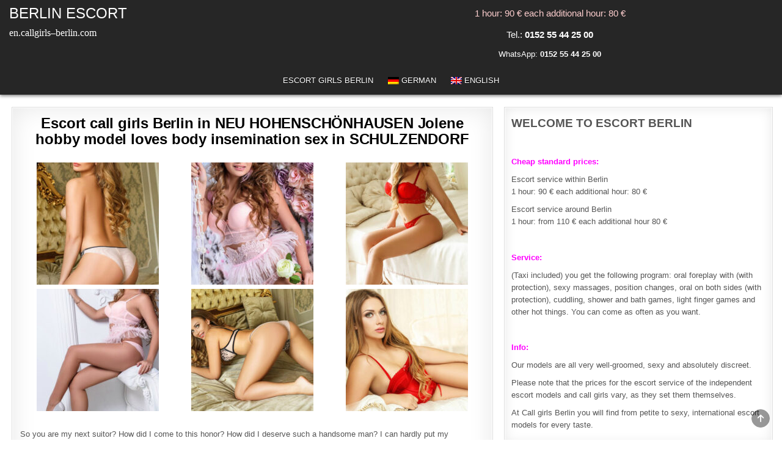

--- FILE ---
content_type: text/html; charset=UTF-8
request_url: https://en.callgirls--berlin.com/jolene/
body_size: 20892
content:
<!DOCTYPE html>
<html lang="en-US" class="no-js">
<head>
<meta charset="UTF-8">
<meta name="viewport" content="width=device-width, initial-scale=1.0">

<!-- Search Engine Optimization by Rank Math - https://rankmath.com/ -->
<title>Escort call girls Berlin in NEU HOHENSCHÖNHAUSEN Jolene hobby model loves body insemination sex in SCHULZENDORF</title>
<meta name="description" content="Escort call girls Berlin in NEW HOHENSCHÖNHAUSEN offer top escort service. Beautiful Jolene hobby model loves intense body insemination and more. For discreet sex in SCHULZENDORF and also in other districts like OBERSCHÖNEWEIDE, NEU HOHENSCHÖNHAUSEN, WILMERSDORF the visit is quite discreet. For meetings in SCHÖNEFELD, BLANKENFELDE-MAHLOW, RÜDERSDORF BEI BERLIN and other cities in the Berlin area, you can also order them."/>
<meta name="robots" content="follow, index, max-snippet:-1, max-video-preview:-1, max-image-preview:large"/>
<link rel="canonical" href="https://en.callgirls--berlin.com/jolene/" />
<script type="application/ld+json" class="rank-math-schema">{"@context":"https://schema.org","@graph":[{"@type":"Organization","@id":"https://en.callgirls--berlin.com/#organization","name":"BERLIN ESCORT"},{"@type":"WebSite","@id":"https://en.callgirls--berlin.com/#website","url":"https://en.callgirls--berlin.com","name":"BERLIN ESCORT","publisher":{"@id":"https://en.callgirls--berlin.com/#organization"},"inLanguage":"en-US"},{"@type":"ImageObject","@id":"https://en.callgirls--berlin.com/wp-content/uploads/2023/05/5235235235.jpg","url":"https://en.callgirls--berlin.com/wp-content/uploads/2023/05/5235235235.jpg","width":"300","height":"300","caption":"Escort call girls Berlin in NEU HOHENSCH\u00d6NHAUSEN Jolene hobby model loves body insemination sex in SCHULZENDORF","inLanguage":"en-US"},{"@type":"WebPage","@id":"https://en.callgirls--berlin.com/jolene/#webpage","url":"https://en.callgirls--berlin.com/jolene/","name":"Escort call girls Berlin in NEU HOHENSCH\u00d6NHAUSEN Jolene hobby model loves body insemination sex in SCHULZENDORF","datePublished":"2023-05-20T09:34:19+02:00","dateModified":"2023-05-20T09:35:30+02:00","isPartOf":{"@id":"https://en.callgirls--berlin.com/#website"},"primaryImageOfPage":{"@id":"https://en.callgirls--berlin.com/wp-content/uploads/2023/05/5235235235.jpg"},"inLanguage":"en-US"},{"@type":"Person","@id":"https://en.callgirls--berlin.com/author/sexkontakteberlin/","name":"SexKontakteBerlin","url":"https://en.callgirls--berlin.com/author/sexkontakteberlin/","image":{"@type":"ImageObject","@id":"https://secure.gravatar.com/avatar/19ef90e6891d5e99242c3b4af5e9dd5c981e35c4da22ef8de32aaee746d41255?s=96&amp;d=mm&amp;r=g","url":"https://secure.gravatar.com/avatar/19ef90e6891d5e99242c3b4af5e9dd5c981e35c4da22ef8de32aaee746d41255?s=96&amp;d=mm&amp;r=g","caption":"SexKontakteBerlin","inLanguage":"en-US"},"worksFor":{"@id":"https://en.callgirls--berlin.com/#organization"}},{"@type":"BlogPosting","headline":"Escort call girls Berlin in NEU HOHENSCH\u00d6NHAUSEN Jolene hobby model loves body insemination sex in","datePublished":"2023-05-20T09:34:19+02:00","dateModified":"2023-05-20T09:35:30+02:00","author":{"@id":"https://en.callgirls--berlin.com/author/sexkontakteberlin/","name":"SexKontakteBerlin"},"publisher":{"@id":"https://en.callgirls--berlin.com/#organization"},"description":"Escort call girls Berlin in NEW HOHENSCH\u00d6NHAUSEN offer top escort service. Beautiful Jolene hobby model loves intense body insemination and more. For discreet sex in SCHULZENDORF and also in other districts like OBERSCH\u00d6NEWEIDE, NEU HOHENSCH\u00d6NHAUSEN, WILMERSDORF the visit is quite discreet. For meetings in SCH\u00d6NEFELD, BLANKENFELDE-MAHLOW, R\u00dcDERSDORF BEI BERLIN and other cities in the Berlin area, you can also order them.","name":"Escort call girls Berlin in NEU HOHENSCH\u00d6NHAUSEN Jolene hobby model loves body insemination sex in","@id":"https://en.callgirls--berlin.com/jolene/#richSnippet","isPartOf":{"@id":"https://en.callgirls--berlin.com/jolene/#webpage"},"image":{"@id":"https://en.callgirls--berlin.com/wp-content/uploads/2023/05/5235235235.jpg"},"inLanguage":"en-US","mainEntityOfPage":{"@id":"https://en.callgirls--berlin.com/jolene/#webpage"}}]}</script>
<!-- /Rank Math WordPress SEO plugin -->

<style id='wp-img-auto-sizes-contain-inline-css' type='text/css'>
img:is([sizes=auto i],[sizes^="auto," i]){contain-intrinsic-size:3000px 1500px}
/*# sourceURL=wp-img-auto-sizes-contain-inline-css */
</style>
<link rel='stylesheet' id='block-widget-css' href='https://en.callgirls--berlin.com/wp-content/plugins/widget-logic/block_widget/css/widget.css?ver=1768235491' type='text/css' media='all' />
<link rel='stylesheet' id='ultimate-post-list-pro-public-style-css' href='https://en.callgirls--berlin.com/wp-content/plugins/ultimate-post-list-pro/public/css/ultimate-post-list-pro-public.css?ver=9.1' type='text/css' media='all' />
<link rel='stylesheet' id='wpml-menu-item-0-css' href='https://en.callgirls--berlin.com/wp-content/plugins/sitepress-multilingual-cms/templates/language-switchers/menu-item/style.min.css?ver=1' type='text/css' media='all' />
<link rel='stylesheet' id='crp-style-grid-css' href='https://en.callgirls--berlin.com/wp-content/plugins/contextual-related-posts/css/grid.min.css?ver=4.1.0' type='text/css' media='all' />
<style id='crp-style-grid-inline-css' type='text/css'>

			.crp_related.crp-grid ul li a.crp_link {
				grid-template-rows: 175px auto;
			}
			.crp_related.crp-grid ul {
				grid-template-columns: repeat(auto-fill, minmax(175px, 1fr));
			}
			
/*# sourceURL=crp-style-grid-inline-css */
</style>
<link rel='stylesheet' id='cms-navigation-style-base-css' href='https://en.callgirls--berlin.com/wp-content/plugins/wpml-cms-nav/res/css/cms-navigation-base.css?ver=1.5.6' type='text/css' media='screen' />
<link rel='stylesheet' id='cms-navigation-style-css' href='https://en.callgirls--berlin.com/wp-content/plugins/wpml-cms-nav/res/css/cms-navigation.css?ver=1.5.6' type='text/css' media='screen' />
<link rel='stylesheet' id='gridme-maincss-css' href='https://en.callgirls--berlin.com/wp-content/themes/gridme-pro/style.css' type='text/css' media='all' />
<link rel='stylesheet' id='fontawesome-css' href='https://en.callgirls--berlin.com/wp-content/themes/gridme-pro/assets/css/all.min.css' type='text/css' media='all' />
<link rel='stylesheet' id='gridme-cssgrid-css' href='https://en.callgirls--berlin.com/wp-content/themes/gridme-pro/assets/css/css-grid.css' type='text/css' media='all' />
<link rel='stylesheet' id='slb_core-css' href='https://en.callgirls--berlin.com/wp-content/plugins/simple-lightbox/client/css/app.css?ver=2.9.4' type='text/css' media='all' />
<script type="text/javascript" src="https://en.callgirls--berlin.com/wp-includes/js/jquery/jquery.min.js?ver=3.7.1" id="jquery-core-js"></script>
<script type="text/javascript" src="https://en.callgirls--berlin.com/wp-includes/js/jquery/jquery-migrate.min.js?ver=3.4.1" id="jquery-migrate-js"></script>
<script type="text/javascript" id="ultimate-post-list-pro-js-extra">
/* <![CDATA[ */
var uplp_vars = {"uplp_nonce":"ce5ee6c174","ajaxurl":"https://en.callgirls--berlin.com/wp-admin/admin-ajax.php"};
//# sourceURL=ultimate-post-list-pro-js-extra
/* ]]> */
</script>
<script type="text/javascript" src="https://en.callgirls--berlin.com/wp-content/plugins/ultimate-post-list-pro/public/js/ultimate-post-list-pro-public.js?ver=9.1" id="ultimate-post-list-pro-js"></script>
<script type="text/javascript" src="https://en.callgirls--berlin.com/wp-content/plugins/wp-hide-post/public/js/wp-hide-post-public.js?ver=2.0.10" id="wp-hide-post-js"></script>
<script type="text/javascript" id="wpml-xdomain-data-js-extra">
/* <![CDATA[ */
var wpml_xdomain_data = {"css_selector":"wpml-ls-item","ajax_url":"https://en.callgirls--berlin.com/wp-admin/admin-ajax.php","current_lang":"en","_nonce":"53a56b9d80"};
//# sourceURL=wpml-xdomain-data-js-extra
/* ]]> */
</script>
<script type="text/javascript" src="https://en.callgirls--berlin.com/wp-content/plugins/sitepress-multilingual-cms/res/js/xdomain-data.js?ver=486900" id="wpml-xdomain-data-js" defer="defer" data-wp-strategy="defer"></script>
<link rel="EditURI" type="application/rsd+xml" title="RSD" href="https://en.callgirls--berlin.com/xmlrpc.php?rsd" />

<link rel='shortlink' href='https://en.callgirls--berlin.com/?p=17879' />
<meta name="generator" content="WPML ver:4.8.6 stt:1,3;" />
    <style type="text/css">
    body{}

    h1{}
    h2{}
    h3{}
    h4{}
    h5{}
    h6{}
    h1,h2,h3,h4,h5,h6{}

    pre,code,kbd,tt,var{}

    button,input[type="button"],input[type="reset"],input[type="submit"]{}

    .gridme-site-title{line-height:1 !important;text-transform:uppercase;}
    .gridme-site-description{font-family:'Open Sans';font-size:16px;text-transform:none;}

    .gridme-header-image .gridme-header-image-info .gridme-header-image-site-title{}
    .gridme-header-image .gridme-header-image-info .gridme-header-image-site-description{}

    .gridme-primary-nav-menu a,.gridme-primary-responsive-menu-icon{}
    .gridme-primary-nav-menu > li > a,.gridme-primary-responsive-menu-icon{}

    .gridme-secondary-nav-menu a,.gridme-secondary-responsive-menu-icon{}
    .gridme-secondary-nav-menu > li > a,.gridme-secondary-responsive-menu-icon{}

    .gridme-trending-news{}

    .entry-title{}

    .gridme-page-header h1,.gridme-posts-wrapper .gridme-posts-heading{}

    h2.comments-title,.comments-area .comment-reply-title,.gridme-author-bio-name,.gridme-author-item .gridme-author-name,.gridme-related-posts-wrapper .gridme-related-posts-title{}

    .gridme-sidebar-widget-areas .widget .gridme-widget-title,.gridme-featured-posts-area .widget .gridme-widget-title,.widget.gridme-tabbed-widget .gridme-tabbed-wrapper .gridme-tabbed-names li a{}

    #gridme-footer-blocks .widget .gridme-widget-title{}

    .gridme-list-post .gridme-list-post-title{}

    .gridme-grid-post .gridme-grid-post-title{}

    .gridme-related-posts-list .gridme-related-post-item-heading{}

    .gridme-grid-post-categories a{}

    .gridme-entry-meta-single,.gridme-list-post-header,.gridme-list-post-footer,.gridme-grid-post-header,.gridme-grid-post-footer,.gridme-entry-footer,.gridme-share-buttons a{}

    .gridme-load-more-button-wrapper .gridme-load-more-button,.navigation.posts-navigation{}

    .widget_tag_cloud a{}
    </style>
        <style type="text/css">
        
                
        
        
                
                            
        
            
                            
                                    
                            
                            
                
                
            
        
        
                
                
            
                        
                        
        
            
        
        
        
                
                
                            
                
                
                
                
        </style>
        <style type="text/css">
    
    
    
    
    
    @media only screen and (min-width: 1113px) {
        
            }

    @media only screen and (min-width: 961px) {
                    .gridme-layout-s1-c .gridme-main-wrapper{width:63%;-webkit-box-flex:0;-webkit-flex:0 0 63%;-moz-box-flex:0;-ms-flex:0 0 63%;flex:0 0 63%;max-width:63%;}
    .gridme-layout-c-s1 .gridme-main-wrapper{width:63%;-webkit-box-flex:0;-webkit-flex:0 0 63%;-moz-box-flex:0;-ms-flex:0 0 63%;flex:0 0 63%;max-width:63%;}
    .gridme-layout-c-s2 .gridme-main-wrapper{width:63%;-webkit-box-flex:0;-webkit-flex:0 0 63%;-moz-box-flex:0;-ms-flex:0 0 63%;flex:0 0 63%;max-width:63%;}
    .gridme-layout-s2-c .gridme-main-wrapper{width:63%;-webkit-box-flex:0;-webkit-flex:0 0 63%;-moz-box-flex:0;-ms-flex:0 0 63%;flex:0 0 63%;max-width:63%;}
            .gridme-layout-s1-c .gridme-sidebar-one-wrapper{width:36%;-webkit-box-flex:0;-webkit-flex:0 0 36%;-moz-box-flex:0;-ms-flex:0 0 36%;flex:0 0 36%;max-width:36%;}
    .gridme-layout-c-s1 .gridme-sidebar-one-wrapper{width:36%;-webkit-box-flex:0;-webkit-flex:0 0 36%;-moz-box-flex:0;-ms-flex:0 0 36%;flex:0 0 36%;max-width:36%;}
            }
    </style>
        <style type="text/css">
            .gridme-site-title, .gridme-site-title a, .gridme-site-title a:hover, .gridme-site-title a:focus, .gridme-site-title a:active, .gridme-site-description {color: #ffffff;}
        </style>
    <style type="text/css" id="custom-background-css">
body.custom-background { background-color: #ffffff; }
</style>
			<style type="text/css" id="wp-custom-css">
			html, body {
    opacity: 1 !important;
    visibility: visible !important;
}

* {
    animation: none !important;
    transition: none !important;
}
		</style>
		<link rel='stylesheet' id='su-shortcodes-css' href='https://en.callgirls--berlin.com/wp-content/plugins/shortcodes-ultimate/includes/css/shortcodes.css?ver=7.4.8' type='text/css' media='all' />
<meta name="generator" content="WP Rocket 3.20.3" data-wpr-features="wpr_desktop" /></head>

<body class="wp-singular post-template-default single single-post postid-17879 single-format-standard custom-background wp-theme-gridme-pro gridme-group-blog gridme-animated gridme-fadein gridme-pro-theme-is-active gridme-layout-type-full gridme-masonry-inactive gridme-flexbox-grid gridme-views-inactive gridme-layout-c-s1 gridme-header-banner-active gridme-primary-menu-active gridme-primary-mobile-menu-active gridme-secondary-mobile-menu-active gridme-secondary-menu-centered gridme-copyright-credit-active gridme-footer-social-buttons-inactive ajax-themesdna-likes ajax-themesdna-views" id="gridme-site-body" itemscope="itemscope" itemtype="http://schema.org/WebPage">
<a class="skip-link screen-reader-text" href="#gridme-content-wrapper">Skip to content</a>



<div data-rocket-location-hash="d0bb5d60d2119416bb2d61d1746e6bee" class="gridme-site-header gridme-container" id="gridme-header" itemscope="itemscope" itemtype="http://schema.org/WPHeader" role="banner">
<div data-rocket-location-hash="f8a35288b887a2306527909c5358290f" class="gridme-head-content gridme-clearfix" id="gridme-head-content">

<div data-rocket-location-hash="22ab416a33386aa18acc550cfb6783c0" class="gridme-header-inside gridme-clearfix">
<div class="gridme-header-inside-content gridme-clearfix">
<div data-rocket-location-hash="565d65c4491de63471db73ea77791243" class="gridme-outer-wrapper"><div class="gridme-header-inside-container">

<div class="gridme-logo">
    <div class="site-branding">
                  <p class="gridme-site-title"><a href="https://en.callgirls--berlin.com/" rel="home">BERLIN ESCORT</a></p>
            <p class="gridme-site-description">en.callgirls&#8211;berlin.com</p>        </div>
</div>

<div class="gridme-header-banner">
<div id="text-21" class="gridme-header-widget widget widget_text">			<div class="textwidget"><p class="glow" style="font-size: 15px; text-align: center;"><span style="color: #ffcfcf;">1 hour: 90 € each additional hour: 80 €</span></p>
<p class="glow" style="font-size: 15px; text-align: center;"><span style="color: #ffffff;">Tel.:</span><a class="phoneLink" href="tel:+4915255442500"><strong><span style="color: #ffffff;"> 0152 55 44 25 00</span></strong></a><script>
document.querySelector("a[href^='tel:']").addEventListener('click', function (e) {
    _paq.push(['trackEvent', 'contact', 'telefonnumer', this.href]);
});
</script></p>
<p style="text-align: center;"><span style="color: #ffffff; text-align: center;">WhatsApp: </span><a href="https://wa.me/+4915255442500?text=Hi callgirls--berlin.com"> <strong><span style="color: #ffffff;"><span style="color: #ffffff;">0152 55 44 25 00</span></span></strong></a></p>
</div>
		</div></div>

<div class="gridme-header-menu">
<div class="gridme-container gridme-primary-menu-container gridme-clearfix">
<div class="gridme-primary-menu-container-inside gridme-clearfix">
<nav class="gridme-nav-primary" id="gridme-primary-navigation" itemscope="itemscope" itemtype="http://schema.org/SiteNavigationElement" role="navigation" aria-label="Primary Menu">
<button class="gridme-primary-responsive-menu-icon" aria-controls="gridme-menu-primary-navigation" aria-expanded="false">Menu</button><ul id="gridme-menu-primary-navigation" class="gridme-primary-nav-menu gridme-menu-primary gridme-clearfix"><li id="menu-item-34501" class="menu-item menu-item-type-custom menu-item-object-custom menu-item-home menu-item-34501"><a href="https://en.callgirls--berlin.com/">Escort Girls Berlin</a></li>
<li id="menu-item-wpml-ls-606-de" class="menu-item wpml-ls-slot-606 wpml-ls-item wpml-ls-item-de wpml-ls-menu-item wpml-ls-first-item menu-item-type-wpml_ls_menu_item menu-item-object-wpml_ls_menu_item menu-item-wpml-ls-606-de"><a href="https://www.callgirls--berlin.com/jolene/" title="Switch to German" aria-label="Switch to German" role="menuitem"><img
            class="wpml-ls-flag"
            src="https://en.callgirls--berlin.com/wp-content/plugins/sitepress-multilingual-cms/res/flags/de.png"
            alt=""
            
            
    /><span class="wpml-ls-display">German</span></a></li>
<li id="menu-item-wpml-ls-606-en" class="menu-item wpml-ls-slot-606 wpml-ls-item wpml-ls-item-en wpml-ls-current-language wpml-ls-menu-item wpml-ls-last-item menu-item-type-wpml_ls_menu_item menu-item-object-wpml_ls_menu_item menu-item-wpml-ls-606-en"><a href="https://en.callgirls--berlin.com/jolene/" role="menuitem"><img
            class="wpml-ls-flag"
            src="https://en.callgirls--berlin.com/wp-content/plugins/sitepress-multilingual-cms/res/flags/en.png"
            alt=""
            
            
    /><span class="wpml-ls-display">English</span></a></li>
</ul></nav>
</div>
</div>
</div>

</div>
</div></div>
</div>

</div><!--/#gridme-head-content -->
</div><!--/#gridme-header -->

<div data-rocket-location-hash="47f7e62dcab76e65209f850a08329f6e" id="gridme-search-overlay-wrap" class="gridme-search-overlay">
  <div data-rocket-location-hash="63b71f3e2adde61535dd45a488305c1b" class="gridme-search-overlay-content">
    
<form role="search" method="get" class="gridme-search-form" action="https://en.callgirls--berlin.com/">
<label>
    <span class="screen-reader-text">Search for:</span>
    <input type="search" class="gridme-search-field" placeholder="Search &hellip;" value="" name="s" />
</label>
<input type="submit" class="gridme-search-submit" value="&#xf002;" />
</form>  </div>
  <button class="gridme-search-closebtn" aria-label="Close Search" title="Close Search">&#xD7;</button>
</div>


<div data-rocket-location-hash="f586d2497a0cfac1a4dabe3dbfd924d8" id="gridme-header-end"></div>




<div data-rocket-location-hash="270fdecb3f8400a22de2e2bfb840c1c2" class="gridme-outer-wrapper" id="gridme-wrapper-outside">

<div data-rocket-location-hash="f0499a1c90c2059e35748e980015780a" class="gridme-container gridme-clearfix" id="gridme-wrapper">
<div data-rocket-location-hash="b9db51d8457d9220b03e7c96ede8e291" class="gridme-content-wrapper gridme-clearfix" id="gridme-content-wrapper">
<div class="gridme-main-wrapper gridme-clearfix" id="gridme-main-wrapper" itemscope="itemscope" itemtype="http://schema.org/Blog" role="main">
<div class="theiaStickySidebar">
<div class="gridme-main-wrapper-inside gridme-clearfix">




<div class="gridme-posts-wrapper" id="gridme-posts-wrapper">



<article id="post-17879" class="gridme-post-singular gridme-box post-17879 post type-post status-publish format-standard has-post-thumbnail hentry category-call-girls-berlin tag-blankenfelde tag-blankenfelde-mahlow tag-poland tag-ruedersdorf-bei-berlin tag-schulzendorf tag-hohenschoenhausen tag-oberschoeneweide tag-schoenefeld tag-wilmersdorf wpcat-2-id">
<div class="gridme-box-inside">

    
    
        <header class="entry-header">
    <div class="entry-header-inside gridme-clearfix">
                    <h1 class="post-title entry-title">Escort call girls Berlin in NEU HOHENSCHÖNHAUSEN Jolene hobby model loves body insemination sex in SCHULZENDORF</h1>        
                            </div>
    </header><!-- .entry-header -->
    
    
    
    <div class="entry-content gridme-clearfix">
            <div id='gallery-1' class='gallery galleryid-17879 gallery-columns-3 gallery-size-thumbnail'><figure class='gallery-item'>
			<div class='gallery-icon portrait'>
				<a href="https://en.callgirls--berlin.com/wp-content/uploads/2023/05/19562.jpg" data-slb-active="1" data-slb-asset="382957884" data-slb-internal="0" data-slb-group="17879"><img decoding="async" width="200" height="200" src="https://en.callgirls--berlin.com/wp-content/uploads/2023/05/19562-200x200.jpg" class="attachment-thumbnail size-thumbnail" alt="" srcset="https://en.callgirls--berlin.com/wp-content/uploads/2023/05/19562-200x200.jpg 200w, https://en.callgirls--berlin.com/wp-content/uploads/2023/05/19562-500x500.jpg 500w, https://en.callgirls--berlin.com/wp-content/uploads/2023/05/19562-480x480.jpg 480w, https://en.callgirls--berlin.com/wp-content/uploads/2023/05/19562-100x100.jpg 100w, https://en.callgirls--berlin.com/wp-content/uploads/2023/05/19562-175x175.jpg 175w" sizes="(max-width: 200px) 100vw, 200px" /></a>
			</div></figure><figure class='gallery-item'>
			<div class='gallery-icon portrait'>
				<a href="https://en.callgirls--berlin.com/wp-content/uploads/2023/05/19563-1.jpg" data-slb-active="1" data-slb-asset="1608096181" data-slb-internal="0" data-slb-group="17879"><img decoding="async" width="200" height="200" src="https://en.callgirls--berlin.com/wp-content/uploads/2023/05/19563-1-200x200.jpg" class="attachment-thumbnail size-thumbnail" alt="" srcset="https://en.callgirls--berlin.com/wp-content/uploads/2023/05/19563-1-200x200.jpg 200w, https://en.callgirls--berlin.com/wp-content/uploads/2023/05/19563-1-500x500.jpg 500w, https://en.callgirls--berlin.com/wp-content/uploads/2023/05/19563-1-480x480.jpg 480w, https://en.callgirls--berlin.com/wp-content/uploads/2023/05/19563-1-100x100.jpg 100w, https://en.callgirls--berlin.com/wp-content/uploads/2023/05/19563-1-175x175.jpg 175w" sizes="(max-width: 200px) 100vw, 200px" /></a>
			</div></figure><figure class='gallery-item'>
			<div class='gallery-icon portrait'>
				<a href="https://en.callgirls--berlin.com/wp-content/uploads/2023/05/19564-1.jpg" data-slb-active="1" data-slb-asset="398901337" data-slb-internal="0" data-slb-group="17879"><img decoding="async" width="200" height="200" src="https://en.callgirls--berlin.com/wp-content/uploads/2023/05/19564-1-200x200.jpg" class="attachment-thumbnail size-thumbnail" alt="" srcset="https://en.callgirls--berlin.com/wp-content/uploads/2023/05/19564-1-200x200.jpg 200w, https://en.callgirls--berlin.com/wp-content/uploads/2023/05/19564-1-500x500.jpg 500w, https://en.callgirls--berlin.com/wp-content/uploads/2023/05/19564-1-480x480.jpg 480w, https://en.callgirls--berlin.com/wp-content/uploads/2023/05/19564-1-100x100.jpg 100w, https://en.callgirls--berlin.com/wp-content/uploads/2023/05/19564-1-175x175.jpg 175w" sizes="(max-width: 200px) 100vw, 200px" /></a>
			</div></figure><figure class='gallery-item'>
			<div class='gallery-icon portrait'>
				<a href="https://en.callgirls--berlin.com/wp-content/uploads/2023/05/19565-1.jpg" data-slb-active="1" data-slb-asset="1324514734" data-slb-internal="0" data-slb-group="17879"><img loading="lazy" decoding="async" width="200" height="200" src="https://en.callgirls--berlin.com/wp-content/uploads/2023/05/19565-1-200x200.jpg" class="attachment-thumbnail size-thumbnail" alt="" srcset="https://en.callgirls--berlin.com/wp-content/uploads/2023/05/19565-1-200x200.jpg 200w, https://en.callgirls--berlin.com/wp-content/uploads/2023/05/19565-1-500x500.jpg 500w, https://en.callgirls--berlin.com/wp-content/uploads/2023/05/19565-1-480x480.jpg 480w, https://en.callgirls--berlin.com/wp-content/uploads/2023/05/19565-1-100x100.jpg 100w, https://en.callgirls--berlin.com/wp-content/uploads/2023/05/19565-1-175x175.jpg 175w" sizes="auto, (max-width: 200px) 100vw, 200px" /></a>
			</div></figure><figure class='gallery-item'>
			<div class='gallery-icon landscape'>
				<a href="https://en.callgirls--berlin.com/wp-content/uploads/2023/05/19566-1.jpg" data-slb-active="1" data-slb-asset="711855895" data-slb-internal="0" data-slb-group="17879"><img loading="lazy" decoding="async" width="200" height="200" src="https://en.callgirls--berlin.com/wp-content/uploads/2023/05/19566-1-200x200.jpg" class="attachment-thumbnail size-thumbnail" alt="" srcset="https://en.callgirls--berlin.com/wp-content/uploads/2023/05/19566-1-200x200.jpg 200w, https://en.callgirls--berlin.com/wp-content/uploads/2023/05/19566-1-480x480.jpg 480w, https://en.callgirls--berlin.com/wp-content/uploads/2023/05/19566-1-100x100.jpg 100w, https://en.callgirls--berlin.com/wp-content/uploads/2023/05/19566-1-175x175.jpg 175w" sizes="auto, (max-width: 200px) 100vw, 200px" /></a>
			</div></figure><figure class='gallery-item'>
			<div class='gallery-icon landscape'>
				<a href="https://en.callgirls--berlin.com/wp-content/uploads/2023/05/19567-1.jpg" data-slb-active="1" data-slb-asset="1968545262" data-slb-internal="0" data-slb-group="17879"><img loading="lazy" decoding="async" width="200" height="200" src="https://en.callgirls--berlin.com/wp-content/uploads/2023/05/19567-1-200x200.jpg" class="attachment-thumbnail size-thumbnail" alt="" srcset="https://en.callgirls--berlin.com/wp-content/uploads/2023/05/19567-1-200x200.jpg 200w, https://en.callgirls--berlin.com/wp-content/uploads/2023/05/19567-1-480x480.jpg 480w, https://en.callgirls--berlin.com/wp-content/uploads/2023/05/19567-1-100x100.jpg 100w, https://en.callgirls--berlin.com/wp-content/uploads/2023/05/19567-1-175x175.jpg 175w" sizes="auto, (max-width: 200px) 100vw, 200px" /></a>
			</div></figure>
		</div>

<p>So you are my next suitor? How did I come to this honor? How did I deserve such a handsome man? I can hardly put my enthusiasm into words. I am almost overwhelmed. So, let&#8217;s start with the acting. I am only yours now. I am there for you. You can be sure that there is only you now. You will look at me and you know exactly: this is a horny escort lady. I will definitely not let you down. Just let me do it. I do my job as well as hardly anyone can say. You can find more escort and call girls on the website: <span style="color: #3366ff;"><strong><a style="color: #3366ff;" href="https://www.sexkontakte--berlin.com/en/" target="_blank" rel="noopener">https://www.sexkontakte&#8211;berlin.com/en/</a></strong></span></p>
<h3><span style="color: #800000;">I am: Jolene</span></h3>
<p><strong>My data:</strong><br />
Age: 20<br />
Bust: 75 C<br />
Clothing: 34<br />
Size: 170<br />
Hairy: Unhaired<br />
Nationality: Poland<br />
Languages: German English</p>
<p><strong>Extras:</strong><br />
Lacquer/leather: 10 €<br />
Latex/rubber: 20 €<br />
Lesbian games: 20 €<br />
Male surplus per 30 min. 1 man: 40 €<br />
Natural sparkling wine: 10 €<br />
Oil massage: 15 €<br />
Couple (man and woman): 40 €<br />
Role Playing Games Special: 30 €<br />
Striptease: 15 €<br />
Strap dildo: 10 €<br />
French kisses if you are sympathetic: 10 €</p>
<div class="su-tabs su-tabs-style-default su-tabs-mobile-stack" data-active="1" data-scroll-offset="0" data-anchor-in-url="no"><div class="su-tabs-nav"><span class="" data-url="" data-target="blank" tabindex="0" role="button">Service included:</span><span class="" data-url="" data-target="blank" tabindex="0" role="button">info</span></div><div class="su-tabs-panes"><div class="su-tabs-pane su-u-clearfix su-u-trim" data-title="Service included:">
<p>French with; straps on request; Body insemination; Change of position; Cuddling / cuddling; Striptease; Foot eroticism; Light finger games; Traffic possible several times; Kiss; Serves disabled people; Verbal eroticism; Egg licking; Facesitting;</p>
</div>
<div class="su-tabs-pane su-u-clearfix su-u-trim" data-title="info">
<p>Escort call girls Berlin in NEW HOHENSCHÖNHAUSEN offer top escort service. Beautiful Jolene hobby model loves intense body insemination and more. For discreet sex in SCHULZENDORF and also in other districts like OBERSCHÖNEWEIDE, NEU HOHENSCHÖNHAUSEN, WILMERSDORF the visit is quite discreet. For meetings in SCHÖNEFELD, BLANKENFELDE-MAHLOW, RÜDERSDORF BEI BERLIN and other cities in the Berlin area, you can also order them.</p>
</div></div></div>
    </div><!-- .entry-content -->

    
    
    
            
    </div>
</article>


	<nav class="navigation post-navigation" aria-label="Posts">
		<h2 class="screen-reader-text">Post navigation</h2>
		<div class="nav-links"><div class="nav-previous"><a href="https://en.callgirls--berlin.com/annina/" rel="prev">Escort Callgirls Berlin in KARLSHORST Annina amateur model stands on man surplus each 30 min 1 man sex in FREDERSDORF VOGELSDORF &rarr;</a></div><div class="nav-next"><a href="https://en.callgirls--berlin.com/naika/" rel="next">&larr; Escort Callgirls Berlin in MARIENFELDE Naika VIP Ladie likes role play special sex in GOSEN-NEU ZITTAU</a></div></div>
	</nav>
<div class="clear"></div>
</div><!--/#gridme-posts-wrapper -->




</div>
</div>
</div><!-- /#gridme-main-wrapper -->





<div class="gridme-sidebar-one-wrapper gridme-sidebar-widget-areas gridme-clearfix" id="gridme-sidebar-one-wrapper" itemscope="itemscope" itemtype="http://schema.org/WPSideBar" role="complementary">
<div class="theiaStickySidebar">
<div class="gridme-sidebar-one-wrapper-inside gridme-clearfix">

<div id="text-12" class="gridme-side-widget widget gridme-widget-box widget_text"><div class="gridme-widget-box-inside">			<div class="textwidget"><p><span style="font-size: 19px;"><strong>WELCOME TO ESCORT BERLIN<br />
</strong></span></p>
<p>&nbsp;</p>
<p><span style="color: #ff00ff;"><strong>Cheap standard prices:</strong></span></p>
<p>Escort service within Berlin<br />
1 hour: 90 € each additional hour: 80 €</p>
<p>Escort service around Berlin<br />
1 hour: from 110 € each additional hour 80 €</p>
<p>&nbsp;</p>
<p><span style="color: #ff00ff;"><strong>Service:</strong></span></p>
<p>(Taxi included) you get the following program: oral foreplay with (with protection), sexy massages, position changes, oral on both sides (with protection), cuddling, shower and bath games, light finger games and other hot things. You can come as often as you want.</p>
<p>&nbsp;</p>
<p><span style="color: #ff00ff;"><strong>Info:</strong></span></p>
<p>Our models are all very well-groomed, sexy and absolutely discreet.</p>
<p>Please note that the prices for the escort service of the independent escort models and call girls vary, as they set them themselves.</p>
<p>At Call girls Berlin you will find from petite to sexy, international escort models for every taste.</p>
</div>
		</div></div><div id="ultimate-post-list-pro-7" class="gridme-side-widget widget gridme-widget-box ultimate-post-list-pro"><div class="gridme-widget-box-inside">
<div id="uplp-list-15399" class="uplp-list">
<div class="gridme-widget-header"><h2 class="gridme-widget-title"><span class="gridme-widget-title-inside">Latest Posts:</span></h2></div>
<ul>
<li><div class="uplp-post-thumbnail"><a href="https://en.callgirls--berlin.com/escort-girl-brenda-offers-you-the-best-lesbian-games-in-berlin/"><img width="125" height="125" src="https://en.callgirls--berlin.com/wp-content/uploads/2026/01/Escort-Girl-Brenda-offers-you-the-best-lesbian-games-in-Berlin-175x175.jpg" class="attachment-125x125 size-125x125 wp-post-image" alt="Escort Girl Brenda offers you the best lesbian games in Berlin" decoding="async" loading="lazy" srcset="https://en.callgirls--berlin.com/wp-content/uploads/2026/01/Escort-Girl-Brenda-offers-you-the-best-lesbian-games-in-Berlin-175x175.jpg 175w, https://en.callgirls--berlin.com/wp-content/uploads/2026/01/Escort-Girl-Brenda-offers-you-the-best-lesbian-games-in-Berlin-200x200.jpg 200w, https://en.callgirls--berlin.com/wp-content/uploads/2026/01/Escort-Girl-Brenda-offers-you-the-best-lesbian-games-in-Berlin-100x100.jpg 100w, https://en.callgirls--berlin.com/wp-content/uploads/2026/01/Escort-Girl-Brenda-offers-you-the-best-lesbian-games-in-Berlin.jpg 300w" sizes="auto, (max-width: 125px) 100vw, 125px" /></a></div><div class="uplp-post-excerpt"><p style="text-align: center"><a title="Escort Girl Brenda offers you the best lesbian games in Berlin" href="https://en.callgirls--berlin.com/escort-girl-brenda-offers-you-the-best-lesbian-games-in-berlin/"><strong> Brenda </strong></a></p></div></li>
<li><div class="uplp-post-thumbnail"><a href="https://en.callgirls--berlin.com/winona-offers-the-top-escort-services-with-golden-shower-in-berlin/"><img width="125" height="125" src="https://en.callgirls--berlin.com/wp-content/uploads/2026/01/Winona-offers-the-top-escort-services-with-golden-shower-in-Berlin-175x175.jpg" class="attachment-125x125 size-125x125 wp-post-image" alt="Winona offers the top escort services with golden shower in Berlin" decoding="async" loading="lazy" srcset="https://en.callgirls--berlin.com/wp-content/uploads/2026/01/Winona-offers-the-top-escort-services-with-golden-shower-in-Berlin-175x175.jpg 175w, https://en.callgirls--berlin.com/wp-content/uploads/2026/01/Winona-offers-the-top-escort-services-with-golden-shower-in-Berlin-200x200.jpg 200w, https://en.callgirls--berlin.com/wp-content/uploads/2026/01/Winona-offers-the-top-escort-services-with-golden-shower-in-Berlin-100x100.jpg 100w, https://en.callgirls--berlin.com/wp-content/uploads/2026/01/Winona-offers-the-top-escort-services-with-golden-shower-in-Berlin.jpg 300w" sizes="auto, (max-width: 125px) 100vw, 125px" /></a></div><div class="uplp-post-excerpt"><p style="text-align: center"><a title="Winona offers the top escort services with golden shower in Berlin" href="https://en.callgirls--berlin.com/winona-offers-the-top-escort-services-with-golden-shower-in-berlin/"><strong>  Winona</strong></a></p></div></li>
<li><div class="uplp-post-thumbnail"><a href="https://en.callgirls--berlin.com/petite-lady-elea-offers-the-best-escort-services-in-berlin/"><img width="125" height="125" src="https://en.callgirls--berlin.com/wp-content/uploads/2026/01/Petite-lady-Elea-offers-the-best-escort-services-in-Berlin-175x175.jpg" class="attachment-125x125 size-125x125 wp-post-image" alt="Petite lady Elea offers the best escort services in Berlin" decoding="async" loading="lazy" srcset="https://en.callgirls--berlin.com/wp-content/uploads/2026/01/Petite-lady-Elea-offers-the-best-escort-services-in-Berlin-175x175.jpg 175w, https://en.callgirls--berlin.com/wp-content/uploads/2026/01/Petite-lady-Elea-offers-the-best-escort-services-in-Berlin-200x200.jpg 200w, https://en.callgirls--berlin.com/wp-content/uploads/2026/01/Petite-lady-Elea-offers-the-best-escort-services-in-Berlin-100x100.jpg 100w, https://en.callgirls--berlin.com/wp-content/uploads/2026/01/Petite-lady-Elea-offers-the-best-escort-services-in-Berlin.jpg 300w" sizes="auto, (max-width: 125px) 100vw, 125px" /></a></div><div class="uplp-post-excerpt"><p style="text-align: center"><a title="Petite lady Elea offers the best escort services in Berlin" href="https://en.callgirls--berlin.com/petite-lady-elea-offers-the-best-escort-services-in-berlin/"><strong>  Elea</strong></a></p></div></li>
<li><div class="uplp-post-thumbnail"><a href="https://en.callgirls--berlin.com/berlin-top-escort-girl-jasmina-offers-sex-with-oil-massage-on-request/"><img width="125" height="125" src="https://en.callgirls--berlin.com/wp-content/uploads/2026/01/Berlin-Top-Escort-Girl-Jasmina-offers-sex-with-oil-massage-on-request-175x175.jpg" class="attachment-125x125 size-125x125 wp-post-image" alt="Berlin Top Escort Girl Jasmina offers sex with oil massage on request" decoding="async" loading="lazy" srcset="https://en.callgirls--berlin.com/wp-content/uploads/2026/01/Berlin-Top-Escort-Girl-Jasmina-offers-sex-with-oil-massage-on-request-175x175.jpg 175w, https://en.callgirls--berlin.com/wp-content/uploads/2026/01/Berlin-Top-Escort-Girl-Jasmina-offers-sex-with-oil-massage-on-request-200x200.jpg 200w, https://en.callgirls--berlin.com/wp-content/uploads/2026/01/Berlin-Top-Escort-Girl-Jasmina-offers-sex-with-oil-massage-on-request-100x100.jpg 100w, https://en.callgirls--berlin.com/wp-content/uploads/2026/01/Berlin-Top-Escort-Girl-Jasmina-offers-sex-with-oil-massage-on-request.jpg 300w" sizes="auto, (max-width: 125px) 100vw, 125px" /></a></div><div class="uplp-post-excerpt"><p style="text-align: center"><a title="Berlin Top Escort Girl Jasmina offers sex with oil massage on request" href="https://en.callgirls--berlin.com/berlin-top-escort-girl-jasmina-offers-sex-with-oil-massage-on-request/"><strong>  Jasmina</strong></a></p></div></li>
<li><div class="uplp-post-thumbnail"><a href="https://en.callgirls--berlin.com/berlin-top-escort-model-beth-offers-doctor-games-on-request/"><img width="125" height="125" src="https://en.callgirls--berlin.com/wp-content/uploads/2026/01/Berlin-Top-Escort-Model-Beth-offers-doctor-games-on-request-175x175.jpg" class="attachment-125x125 size-125x125 wp-post-image" alt="Berlin Top Escort Model Beth offers doctor games on request" decoding="async" loading="lazy" srcset="https://en.callgirls--berlin.com/wp-content/uploads/2026/01/Berlin-Top-Escort-Model-Beth-offers-doctor-games-on-request-175x175.jpg 175w, https://en.callgirls--berlin.com/wp-content/uploads/2026/01/Berlin-Top-Escort-Model-Beth-offers-doctor-games-on-request-200x200.jpg 200w, https://en.callgirls--berlin.com/wp-content/uploads/2026/01/Berlin-Top-Escort-Model-Beth-offers-doctor-games-on-request-100x100.jpg 100w, https://en.callgirls--berlin.com/wp-content/uploads/2026/01/Berlin-Top-Escort-Model-Beth-offers-doctor-games-on-request.jpg 300w" sizes="auto, (max-width: 125px) 100vw, 125px" /></a></div><div class="uplp-post-excerpt"><p style="text-align: center"><a title="Berlin Top Escort Model Beth offers doctor games on request" href="https://en.callgirls--berlin.com/berlin-top-escort-model-beth-offers-doctor-games-on-request/"><strong>  Beth</strong></a></p></div></li>
<li><div class="uplp-post-thumbnail"><a href="https://en.callgirls--berlin.com/young-escort-lady-kiria-fulfills-your-fetish-fantasies-in-berlin/"><img width="125" height="125" src="https://en.callgirls--berlin.com/wp-content/uploads/2026/01/Junge-Escort-Dame-Kiria-erfuellt-Ihre-Fetisch-Fantasien-in-Berlin-175x175.jpg" class="attachment-125x125 size-125x125 wp-post-image" alt="Junge Escort Dame Kiria erfüllt Ihre Fetisch Fantasien in Berlin" decoding="async" loading="lazy" srcset="https://en.callgirls--berlin.com/wp-content/uploads/2026/01/Junge-Escort-Dame-Kiria-erfuellt-Ihre-Fetisch-Fantasien-in-Berlin-175x175.jpg 175w, https://en.callgirls--berlin.com/wp-content/uploads/2026/01/Junge-Escort-Dame-Kiria-erfuellt-Ihre-Fetisch-Fantasien-in-Berlin-200x200.jpg 200w, https://en.callgirls--berlin.com/wp-content/uploads/2026/01/Junge-Escort-Dame-Kiria-erfuellt-Ihre-Fetisch-Fantasien-in-Berlin-100x100.jpg 100w, https://en.callgirls--berlin.com/wp-content/uploads/2026/01/Junge-Escort-Dame-Kiria-erfuellt-Ihre-Fetisch-Fantasien-in-Berlin.jpg 300w" sizes="auto, (max-width: 125px) 100vw, 125px" /></a></div><div class="uplp-post-excerpt"><p style="text-align: center"><a title="Young escort lady Kiria fulfills your fetish fantasies in Berlin" href="https://en.callgirls--berlin.com/young-escort-lady-kiria-fulfills-your-fetish-fantasies-in-berlin/"><strong>  Kiria</strong></a></p></div></li>
<li><div class="uplp-post-thumbnail"><a href="https://en.callgirls--berlin.com/blonde-escort-fina-loves-role-play-in-berlin-with-her-big-hips/"><img width="125" height="125" src="https://en.callgirls--berlin.com/wp-content/uploads/2025/12/Blonde-escort-Fina-loves-role-play-in-Berlin-with-her-big-hips--175x175.jpg" class="attachment-125x125 size-125x125 wp-post-image" alt="Blonde escort Fina loves role play in Berlin with her big hips" decoding="async" loading="lazy" srcset="https://en.callgirls--berlin.com/wp-content/uploads/2025/12/Blonde-escort-Fina-loves-role-play-in-Berlin-with-her-big-hips--175x175.jpg 175w, https://en.callgirls--berlin.com/wp-content/uploads/2025/12/Blonde-escort-Fina-loves-role-play-in-Berlin-with-her-big-hips--200x200.jpg 200w, https://en.callgirls--berlin.com/wp-content/uploads/2025/12/Blonde-escort-Fina-loves-role-play-in-Berlin-with-her-big-hips--100x100.jpg 100w, https://en.callgirls--berlin.com/wp-content/uploads/2025/12/Blonde-escort-Fina-loves-role-play-in-Berlin-with-her-big-hips-.jpg 300w" sizes="auto, (max-width: 125px) 100vw, 125px" /></a></div><div class="uplp-post-excerpt"><p style="text-align: center"><a title="Blonde escort Fina loves role play in Berlin with her big hips" href="https://en.callgirls--berlin.com/blonde-escort-fina-loves-role-play-in-berlin-with-her-big-hips/"><strong>  Fina</strong></a></p></div></li>
<li><div class="uplp-post-thumbnail"><a href="https://en.callgirls--berlin.com/escort-berlin-models-annesca-doktor-fulfills-your-fantasies-with-her-games/"><img width="125" height="125" src="https://en.callgirls--berlin.com/wp-content/uploads/2025/12/Escort-Berlin-Models-Annesca-Doktor-fulfills-your-fantasies-with-her-games-175x175.jpg" class="attachment-125x125 size-125x125 wp-post-image" alt="Escort Berlin Models Annesca Doktor fulfills your fantasies with her games" decoding="async" loading="lazy" srcset="https://en.callgirls--berlin.com/wp-content/uploads/2025/12/Escort-Berlin-Models-Annesca-Doktor-fulfills-your-fantasies-with-her-games-175x175.jpg 175w, https://en.callgirls--berlin.com/wp-content/uploads/2025/12/Escort-Berlin-Models-Annesca-Doktor-fulfills-your-fantasies-with-her-games-200x200.jpg 200w, https://en.callgirls--berlin.com/wp-content/uploads/2025/12/Escort-Berlin-Models-Annesca-Doktor-fulfills-your-fantasies-with-her-games-100x100.jpg 100w, https://en.callgirls--berlin.com/wp-content/uploads/2025/12/Escort-Berlin-Models-Annesca-Doktor-fulfills-your-fantasies-with-her-games.jpg 300w" sizes="auto, (max-width: 125px) 100vw, 125px" /></a></div><div class="uplp-post-excerpt"><p style="text-align: center"><a title="Escort Berlin Models Annesca Doktor fulfills your fantasies with her games" href="https://en.callgirls--berlin.com/escort-berlin-models-annesca-doktor-fulfills-your-fantasies-with-her-games/"><strong>  Annesca</strong></a></p></div></li>
<li><div class="uplp-post-thumbnail"><a href="https://en.callgirls--berlin.com/brunette-escort-girl-natacha-offers-escort-services-in-berlin-including-fetishes/"><img width="125" height="125" src="https://en.callgirls--berlin.com/wp-content/uploads/2025/12/Brunette-escort-girl-Natacha-offers-escort-services-in-Berlin-including-fetishes-175x175.jpg" class="attachment-125x125 size-125x125 wp-post-image" alt="Brunette escort girl Natacha offers escort services in Berlin including fetishes" decoding="async" loading="lazy" srcset="https://en.callgirls--berlin.com/wp-content/uploads/2025/12/Brunette-escort-girl-Natacha-offers-escort-services-in-Berlin-including-fetishes-175x175.jpg 175w, https://en.callgirls--berlin.com/wp-content/uploads/2025/12/Brunette-escort-girl-Natacha-offers-escort-services-in-Berlin-including-fetishes-200x200.jpg 200w, https://en.callgirls--berlin.com/wp-content/uploads/2025/12/Brunette-escort-girl-Natacha-offers-escort-services-in-Berlin-including-fetishes-100x100.jpg 100w, https://en.callgirls--berlin.com/wp-content/uploads/2025/12/Brunette-escort-girl-Natacha-offers-escort-services-in-Berlin-including-fetishes.jpg 300w" sizes="auto, (max-width: 125px) 100vw, 125px" /></a></div><div class="uplp-post-excerpt"><p style="text-align: center"><a title="Brunette escort girl Natacha offers escort services in Berlin including fetishes" href="https://en.callgirls--berlin.com/brunette-escort-girl-natacha-offers-escort-services-in-berlin-including-fetishes/"><strong>  Natacha</strong></a></p></div></li>
<li><div class="uplp-post-thumbnail"><a href="https://en.callgirls--berlin.com/escort-girl-keola-brings-pleasure-to-the-climax-with-massage-and-sex-in-berlin/"><img width="125" height="125" src="https://en.callgirls--berlin.com/wp-content/uploads/2025/12/Escort-Girl-Keola-brings-pleasure-to-the-climax-with-massage-and-sex-in-Berlin-175x175.jpg" class="attachment-125x125 size-125x125 wp-post-image" alt="Escort Girl Keola brings pleasure to the climax with massage and sex in Berlin" decoding="async" loading="lazy" srcset="https://en.callgirls--berlin.com/wp-content/uploads/2025/12/Escort-Girl-Keola-brings-pleasure-to-the-climax-with-massage-and-sex-in-Berlin-175x175.jpg 175w, https://en.callgirls--berlin.com/wp-content/uploads/2025/12/Escort-Girl-Keola-brings-pleasure-to-the-climax-with-massage-and-sex-in-Berlin-200x200.jpg 200w, https://en.callgirls--berlin.com/wp-content/uploads/2025/12/Escort-Girl-Keola-brings-pleasure-to-the-climax-with-massage-and-sex-in-Berlin-100x100.jpg 100w, https://en.callgirls--berlin.com/wp-content/uploads/2025/12/Escort-Girl-Keola-brings-pleasure-to-the-climax-with-massage-and-sex-in-Berlin.jpg 300w" sizes="auto, (max-width: 125px) 100vw, 125px" /></a></div><div class="uplp-post-excerpt"><p style="text-align: center"><a title="Escort Girl Keola brings pleasure to the climax with massage and sex in Berlin" href="https://en.callgirls--berlin.com/escort-girl-keola-brings-pleasure-to-the-climax-with-massage-and-sex-in-berlin/"><strong>  Keola</strong></a></p></div></li>
<li><div class="uplp-post-thumbnail"><a href="https://en.callgirls--berlin.com/imilia-combines-her-escort-service-in-berlin-with-provocative-role-play-as-a-doctor/"><img width="125" height="125" src="https://en.callgirls--berlin.com/wp-content/uploads/2025/12/Imilia-combines-her-escort-service-in-Berlin-with-provocative-role-play-as-a-doctor-175x175.jpg" class="attachment-125x125 size-125x125 wp-post-image" alt="Imilia combines her escort service in Berlin with provocative role play as a doctor" decoding="async" loading="lazy" srcset="https://en.callgirls--berlin.com/wp-content/uploads/2025/12/Imilia-combines-her-escort-service-in-Berlin-with-provocative-role-play-as-a-doctor-175x175.jpg 175w, https://en.callgirls--berlin.com/wp-content/uploads/2025/12/Imilia-combines-her-escort-service-in-Berlin-with-provocative-role-play-as-a-doctor-200x200.jpg 200w, https://en.callgirls--berlin.com/wp-content/uploads/2025/12/Imilia-combines-her-escort-service-in-Berlin-with-provocative-role-play-as-a-doctor-100x100.jpg 100w, https://en.callgirls--berlin.com/wp-content/uploads/2025/12/Imilia-combines-her-escort-service-in-Berlin-with-provocative-role-play-as-a-doctor.jpg 300w" sizes="auto, (max-width: 125px) 100vw, 125px" /></a></div><div class="uplp-post-excerpt"><p style="text-align: center"><a title="Imilia combines her escort service in Berlin with provocative role play as a doctor" href="https://en.callgirls--berlin.com/imilia-combines-her-escort-service-in-berlin-with-provocative-role-play-as-a-doctor/"><strong>  Imilia</strong></a></p></div></li>
<li><div class="uplp-post-thumbnail"><a href="https://en.callgirls--berlin.com/delicate-escort-girl-fabia-in-berlin-orgasm-guarantee-with-golden-showers/"><img width="125" height="125" src="https://en.callgirls--berlin.com/wp-content/uploads/2025/12/Delicate-escort-girl-Fabia-in-Berlin-orgasm-guarantee-with-golden-showers-175x175.jpg" class="attachment-125x125 size-125x125 wp-post-image" alt="Delicate escort girl Fabia in Berlin orgasm guarantee with golden showers" decoding="async" loading="lazy" srcset="https://en.callgirls--berlin.com/wp-content/uploads/2025/12/Delicate-escort-girl-Fabia-in-Berlin-orgasm-guarantee-with-golden-showers-175x175.jpg 175w, https://en.callgirls--berlin.com/wp-content/uploads/2025/12/Delicate-escort-girl-Fabia-in-Berlin-orgasm-guarantee-with-golden-showers-200x200.jpg 200w, https://en.callgirls--berlin.com/wp-content/uploads/2025/12/Delicate-escort-girl-Fabia-in-Berlin-orgasm-guarantee-with-golden-showers-100x100.jpg 100w, https://en.callgirls--berlin.com/wp-content/uploads/2025/12/Delicate-escort-girl-Fabia-in-Berlin-orgasm-guarantee-with-golden-showers.jpg 300w" sizes="auto, (max-width: 125px) 100vw, 125px" /></a></div><div class="uplp-post-excerpt"><p style="text-align: center"><a title="Delicate escort girl Fabia in Berlin orgasm guarantee with golden showers" href="https://en.callgirls--berlin.com/delicate-escort-girl-fabia-in-berlin-orgasm-guarantee-with-golden-showers/"><strong>  Fabia</strong></a></p></div></li>
</ul>
</div>
</div></div>

</div>
</div>
</div><!-- /#gridme-sidebar-one-wrapper-->






</div>

</div><!--/#gridme-content-wrapper -->
</div><!--/#gridme-wrapper -->





<div class='gridme-clearfix' id='gridme-footer-blocks' itemscope='itemscope' itemtype='http://schema.org/WPFooter' role='contentinfo'>
<div class='gridme-container gridme-clearfix'>
<div data-rocket-location-hash="6cee755d0b44a2c6b23a161bae356e1f" class="gridme-outer-wrapper">

<div class='gridme-footer-block-cols gridme-clearfix'>

<div class="gridme-footer-block-col gridme-footer-5-col" id="gridme-footer-block-1">
<div id="nav_menu-10" class="gridme-footer-widget widget widget_nav_menu"><nav class="menu-bu-en-container" aria-label="Menu"><ul id="menu-bu-en" class="menu"><li id="menu-item-23840" class="menu-item menu-item-type-taxonomy menu-item-object-post_tag menu-item-23840"><a href="https://en.callgirls--berlin.com/tag/ahrensfelde/" title="Escort Call Girls from AHRENSFELDE">AHRENSFELDE</a></li>
<li id="menu-item-23844" class="menu-item menu-item-type-taxonomy menu-item-object-post_tag menu-item-23844"><a href="https://en.callgirls--berlin.com/tag/beelitz/" title="Escort Call Girls from BEELITZ">BEELITZ</a></li>
<li id="menu-item-8338" class="menu-item menu-item-type-taxonomy menu-item-object-post_tag menu-item-8338"><a href="https://en.callgirls--berlin.com/tag/bernau-bei-berlin/" title="Escort Call Girls from BERNAU BEI BERLIN">BERNAU BEI BERLIN</a></li>
<li id="menu-item-28201" class="menu-item menu-item-type-taxonomy menu-item-object-post_tag menu-item-28201"><a href="https://en.callgirls--berlin.com/tag/bestensee/" title="Escort Call Girls from BESTENSEE">BESTENSEE</a></li>
<li id="menu-item-28202" class="menu-item menu-item-type-taxonomy menu-item-object-post_tag menu-item-28202"><a href="https://en.callgirls--berlin.com/tag/birkenwerder/" title="Escort Call Girls from BIRKENWERDER">BIRKENWERDER</a></li>
<li id="menu-item-28198" class="menu-item menu-item-type-taxonomy menu-item-object-post_tag menu-item-28198"><a href="https://en.callgirls--berlin.com/tag/blankenfelde-mahlow/" title="Escort Call Girls from BLANKENFELDE-MAHLOW">BLANKENFELDE-MAHLOW</a></li>
<li id="menu-item-26026" class="menu-item menu-item-type-taxonomy menu-item-object-post_tag menu-item-26026"><a href="https://en.callgirls--berlin.com/tag/brieselang/" title="Escort Call Girls from BRIESELANG">BRIESELANG</a></li>
<li id="menu-item-28204" class="menu-item menu-item-type-taxonomy menu-item-object-post_tag menu-item-28204"><a href="https://en.callgirls--berlin.com/tag/dallgow-doeberitz/" title="Escort Call Girls from DALLGOW DÖBERITZ">DALLGOW DÖBERITZ</a></li>
<li id="menu-item-8344" class="menu-item menu-item-type-taxonomy menu-item-object-post_tag menu-item-8344"><a href="https://en.callgirls--berlin.com/tag/eberswalde/" title="Escort Call Girls from EBERSWALDE">EBERSWALDE</a></li>
<li id="menu-item-28205" class="menu-item menu-item-type-taxonomy menu-item-object-post_tag menu-item-28205"><a href="https://en.callgirls--berlin.com/tag/eichwalde/" title="Escort Call Girls from EICHWALDE">EICHWALDE</a></li>
<li id="menu-item-28206" class="menu-item menu-item-type-taxonomy menu-item-object-post_tag menu-item-28206"><a href="https://en.callgirls--berlin.com/tag/erkner/" title="Escort Call Girls from ERKNER">ERKNER</a></li>
<li id="menu-item-23777" class="menu-item menu-item-type-taxonomy menu-item-object-post_tag menu-item-23777"><a href="https://en.callgirls--berlin.com/tag/falkensee/" title="Escort Call Girls FALKENSEE In Berlin">FALKENSEE</a></li>
<li id="menu-item-23847" class="menu-item menu-item-type-taxonomy menu-item-object-post_tag menu-item-23847"><a href="https://en.callgirls--berlin.com/tag/fredersdorf-vogelsdorf/" title="Escort Call Girls from FREDERSDORF VOGELSDORF">FREDERSDORF VOGELSDORF</a></li>
<li id="menu-item-28222" class="menu-item menu-item-type-taxonomy menu-item-object-post_tag menu-item-28222"><a href="https://en.callgirls--berlin.com/tag/fuerstenwalde/" title="Escort Call Girls FÜRSTENWALDE In Berlin">FÜRSTENWALDE</a></li>
<li id="menu-item-28207" class="menu-item menu-item-type-taxonomy menu-item-object-post_tag menu-item-28207"><a href="https://en.callgirls--berlin.com/tag/glienicke/" title="Escort Call Girls from GLIENICKE">GLIENICKE</a></li>
<li id="menu-item-23849" class="menu-item menu-item-type-taxonomy menu-item-object-post_tag menu-item-23849"><a href="https://en.callgirls--berlin.com/tag/grossbeeren/" title="Escort Call Girls from GROßBEEREN">GROßBEEREN</a></li>
<li id="menu-item-28208" class="menu-item menu-item-type-taxonomy menu-item-object-post_tag menu-item-28208"><a href="https://en.callgirls--berlin.com/tag/gosen-neu-zittau/" title="Escort Call Girls from GOSEN-NEU ZITTAU">GOSEN-NEU ZITTAU</a></li>
<li id="menu-item-28217" class="menu-item menu-item-type-taxonomy menu-item-object-post_tag menu-item-28217"><a href="https://en.callgirls--berlin.com/tag/hennigsdorf/" title="Escort Call Girls from HENNIGSDORF">HENNIGSDORF</a></li>
<li id="menu-item-28209" class="menu-item menu-item-type-taxonomy menu-item-object-post_tag menu-item-28209"><a href="https://en.callgirls--berlin.com/tag/hohen-neuendorf/" title="Escort Call Girls from HOHEN NEUENDORF">HOHEN NEUENDORF</a></li>
<li id="menu-item-8355" class="menu-item menu-item-type-taxonomy menu-item-object-post_tag menu-item-8355"><a href="https://en.callgirls--berlin.com/tag/hoppegarten/" title="Escort Call Girls from HOPPEGARTEN">HOPPEGARTEN</a></li>
<li id="menu-item-28210" class="menu-item menu-item-type-taxonomy menu-item-object-post_tag menu-item-28210"><a href="https://en.callgirls--berlin.com/tag/koenigs-wusterhausen/" title="Escort Call Girls from KÖNIGS WUSTERHAUSEN">KÖNIGS WUSTERHAUSEN</a></li>
<li id="menu-item-28229" class="menu-item menu-item-type-taxonomy menu-item-object-post_tag menu-item-28229"><a href="https://en.callgirls--berlin.com/tag/kleinmachnow/" title="Escort Call Girls KLEINMACHNOW In Berlin">KLEINMACHNOW</a></li>
<li id="menu-item-28212" class="menu-item menu-item-type-taxonomy menu-item-object-post_tag menu-item-28212"><a href="https://en.callgirls--berlin.com/tag/leegebruch/" title="Escort Call Girls from LEEGEBRUCH">LEEGEBRUCH</a></li>
<li id="menu-item-8359" class="menu-item menu-item-type-taxonomy menu-item-object-post_tag menu-item-8359"><a href="https://en.callgirls--berlin.com/tag/ludwigsfelde/" title="Escort Call Girls from LUDWIGSFELDE">LUDWIGSFELDE</a></li>
<li id="menu-item-28213" class="menu-item menu-item-type-taxonomy menu-item-object-post_tag menu-item-28213"><a href="https://en.callgirls--berlin.com/tag/michendorf/" title="Escort Call Girls from MICHENDORF">MICHENDORF</a></li>
<li id="menu-item-23875" class="menu-item menu-item-type-taxonomy menu-item-object-post_tag menu-item-23875"><a href="https://en.callgirls--berlin.com/tag/mittenwalde/" title="Escort Call Girls MITTENWALDE In Berlin">MITTENWALDE</a></li>
<li id="menu-item-28214" class="menu-item menu-item-type-taxonomy menu-item-object-post_tag menu-item-28214"><a href="https://en.callgirls--berlin.com/tag/muehlenbeck/" title="Escort Call Girls from MÜHLENBECK">MÜHLENBECK</a></li>
<li id="menu-item-28235" class="menu-item menu-item-type-taxonomy menu-item-object-post_tag menu-item-28235"><a href="https://en.callgirls--berlin.com/tag/nauen/" title="Escort Call Girls NAUEN In Berlin">NAUEN</a></li>
<li id="menu-item-28239" class="menu-item menu-item-type-taxonomy menu-item-object-post_tag menu-item-28239"><a href="https://en.callgirls--berlin.com/tag/nuthetal/" title="Escort Call Girls NUTHETAL In Berlin">NUTHETAL</a></li>
<li id="menu-item-8364" class="menu-item menu-item-type-taxonomy menu-item-object-post_tag menu-item-8364"><a href="https://en.callgirls--berlin.com/tag/neuenhagen-bei-berlin/" title="Escort Call Girls from NEUENHAGEN BEI BERLIN">NEUENHAGEN BEI BERLIN</a></li>
<li id="menu-item-8366" class="menu-item menu-item-type-taxonomy menu-item-object-post_tag menu-item-8366"><a href="https://en.callgirls--berlin.com/tag/oranienburg/" title="Escort Call Girls from ORANIENBURG">ORANIENBURG</a></li>
<li id="menu-item-23857" class="menu-item menu-item-type-taxonomy menu-item-object-post_tag menu-item-23857"><a href="https://en.callgirls--berlin.com/tag/panketal/" title="Escort Call Girls from PANKETAL">PANKETAL</a></li>
<li id="menu-item-8368" class="menu-item menu-item-type-taxonomy menu-item-object-post_tag menu-item-8368"><a href="https://en.callgirls--berlin.com/tag/petershagen-eggersdorf/" title="Escort Call Girls from PETERSHAGEN EGGERSDORF">PETERSHAGEN EGGERSDORF</a></li>
<li id="menu-item-8369" class="menu-item menu-item-type-taxonomy menu-item-object-post_tag menu-item-8369"><a href="https://en.callgirls--berlin.com/tag/potsdam/" title="Escort Call Girls from POTSDAM">POTSDAM</a></li>
<li id="menu-item-8370" class="menu-item menu-item-type-taxonomy menu-item-object-post_tag menu-item-8370"><a href="https://en.callgirls--berlin.com/tag/rangsdorf/" title="Escort Call Girls from RANGSDORF">RANGSDORF</a></li>
<li id="menu-item-8371" class="menu-item menu-item-type-taxonomy menu-item-object-post_tag menu-item-8371"><a href="https://en.callgirls--berlin.com/tag/ruedersdorf-bei-berlin/" title="Escort Call Girls from RÜDERSDORF BEI BERLIN">RÜDERSDORF BEI BERLIN</a></li>
<li id="menu-item-24836" class="menu-item menu-item-type-taxonomy menu-item-object-post_tag menu-item-24836"><a href="https://en.callgirls--berlin.com/tag/ruednitz/" title="Escort Call Girls from RÜDNITZ">RÜDNITZ</a></li>
<li id="menu-item-23859" class="menu-item menu-item-type-taxonomy menu-item-object-post_tag menu-item-23859"><a href="https://en.callgirls--berlin.com/tag/schoeneiche-bei-berlin/" title="Escort Call Girls from SCHÖNEICHE BEI BERLIN">SCHÖNEICHE BEI BERLIN</a></li>
<li id="menu-item-28244" class="menu-item menu-item-type-taxonomy menu-item-object-post_tag menu-item-28244"><a href="https://en.callgirls--berlin.com/tag/schoenefeld/" title="Escort Call Girls SCHÖNEFELD In Berlin">SCHÖNEFELD</a></li>
<li id="menu-item-28218" class="menu-item menu-item-type-taxonomy menu-item-object-post_tag menu-item-28218"><a href="https://en.callgirls--berlin.com/tag/schulzendorf/" title="Escort Call Girls from SCHULZENDORF">SCHULZENDORF</a></li>
<li id="menu-item-8376" class="menu-item menu-item-type-taxonomy menu-item-object-post_tag menu-item-8376"><a href="https://en.callgirls--berlin.com/tag/schwielowsee/" title="Escort Call Girls from SCHWIELOWSEE">SCHWIELOWSEE</a></li>
<li id="menu-item-28215" class="menu-item menu-item-type-taxonomy menu-item-object-post_tag menu-item-28215"><a href="https://en.callgirls--berlin.com/tag/seddiner-see/" title="Escort Call Girls from SEDDINER SEE">SEDDINER SEE</a></li>
<li id="menu-item-23861" class="menu-item menu-item-type-taxonomy menu-item-object-post_tag menu-item-23861"><a href="https://en.callgirls--berlin.com/tag/stahnsdorf/" title="Escort Call Girls from STAHNSDORF">STAHNSDORF</a></li>
<li id="menu-item-23862" class="menu-item menu-item-type-taxonomy menu-item-object-post_tag menu-item-23862"><a href="https://en.callgirls--berlin.com/tag/strausberg/" title="Escort Call Girls from STRAUSBERG">STRAUSBERG</a></li>
<li id="menu-item-24838" class="menu-item menu-item-type-taxonomy menu-item-object-post_tag menu-item-24838"><a href="https://en.callgirls--berlin.com/tag/teltow/" title="Escort Call Girls from TELTOW">TELTOW</a></li>
<li id="menu-item-8381" class="menu-item menu-item-type-taxonomy menu-item-object-post_tag menu-item-8381"><a href="https://en.callgirls--berlin.com/tag/trebbin/" title="Escort Call Girls from TREBBIN">TREBBIN</a></li>
<li id="menu-item-26284" class="menu-item menu-item-type-taxonomy menu-item-object-post_tag menu-item-26284"><a href="https://en.callgirls--berlin.com/tag/velten/" title="Escort Call Girls from VELTEN">VELTEN</a></li>
<li id="menu-item-28216" class="menu-item menu-item-type-taxonomy menu-item-object-post_tag menu-item-28216"><a href="https://en.callgirls--berlin.com/tag/wandlitz/" title="Escort Call Girls from WANDLITZ">WANDLITZ</a></li>
<li id="menu-item-21396" class="menu-item menu-item-type-taxonomy menu-item-object-post_tag menu-item-21396"><a href="https://en.callgirls--berlin.com/tag/werneuchen/" title="Escort Call Girls from WERNEUCHEN">WERNEUCHEN</a></li>
<li id="menu-item-26030" class="menu-item menu-item-type-taxonomy menu-item-object-post_tag menu-item-26030"><a href="https://en.callgirls--berlin.com/tag/wildau/" title="Escort Call Girls from WILDAU">WILDAU</a></li>
<li id="menu-item-8386" class="menu-item menu-item-type-taxonomy menu-item-object-post_tag menu-item-8386"><a href="https://en.callgirls--berlin.com/tag/woltersdorf/" title="Escort Call Girls from WOLTERSDORF">WOLTERSDORF</a></li>
<li id="menu-item-28219" class="menu-item menu-item-type-taxonomy menu-item-object-post_tag menu-item-28219"><a href="https://en.callgirls--berlin.com/tag/wustermark/" title="Escort Call Girls from WUSTERMARK">WUSTERMARK</a></li>
<li id="menu-item-28220" class="menu-item menu-item-type-taxonomy menu-item-object-post_tag menu-item-28220"><a href="https://en.callgirls--berlin.com/tag/zeuthen/" title="Escort Call Girls from ZEUTHEN">ZEUTHEN</a></li>
<li id="menu-item-28221" class="menu-item menu-item-type-taxonomy menu-item-object-post_tag menu-item-28221"><a href="https://en.callgirls--berlin.com/tag/zossen/" title="Escort Call Girls from ZOSSEN">ZOSSEN</a></li>
</ul></nav></div></div>

<div class="gridme-footer-block-col gridme-footer-5-col" id="gridme-footer-block-2">
<div id="nav_menu-8" class="gridme-footer-widget widget widget_nav_menu"><nav class="menu-b1-en-container" aria-label="Menu"><ul id="menu-b1-en" class="menu"><li id="menu-item-8141" class="menu-item menu-item-type-taxonomy menu-item-object-post_tag menu-item-8141"><a href="https://en.callgirls--berlin.com/tag/adlershof/" title="Escort Call Girls ADLERSHOF In Berlin">ADLERSHOF</a></li>
<li id="menu-item-26025" class="menu-item menu-item-type-taxonomy menu-item-object-post_tag menu-item-26025"><a href="https://en.callgirls--berlin.com/tag/altglienicke/" title="Escort Call Girls ALTGLIENICKE In Berlin">ALTGLIENICKE</a></li>
<li id="menu-item-23755" class="menu-item menu-item-type-taxonomy menu-item-object-post_tag menu-item-23755"><a href="https://en.callgirls--berlin.com/tag/biesdorf/" title="Escort Call Girls BIESDORF In Berlin">BIESDORF</a></li>
<li id="menu-item-8143" class="menu-item menu-item-type-taxonomy menu-item-object-post_tag menu-item-8143"><a href="https://en.callgirls--berlin.com/tag/baumschulenweg/" title="Escort Call Girls BAUMSCHULENWEG In Berlin">BAUMSCHULENWEG</a></li>
<li id="menu-item-8145" class="menu-item menu-item-type-taxonomy menu-item-object-post_tag menu-item-8145"><a href="https://en.callgirls--berlin.com/tag/blankenburg/" title="Escort Call Girls BLANKENBURG In Berlin">BLANKENBURG</a></li>
<li id="menu-item-28197" class="menu-item menu-item-type-taxonomy menu-item-object-post_tag menu-item-28197"><a href="https://en.callgirls--berlin.com/tag/blankenfelde/" title="Escort Call Girls BLANKENFELDE In Berlin">BLANKENFELDE</a></li>
<li id="menu-item-23756" class="menu-item menu-item-type-taxonomy menu-item-object-post_tag menu-item-23756"><a href="https://en.callgirls--berlin.com/tag/bohnsdorf/" title="Escort Call Girls BOHNSDORF In Berlin">BOHNSDORF</a></li>
<li id="menu-item-21398" class="menu-item menu-item-type-taxonomy menu-item-object-post_tag menu-item-21398"><a href="https://en.callgirls--berlin.com/tag/borsigwalde/" title="Escort Callgirls BORSIGWALDE in Berlin">BORSIGWALDE</a></li>
<li id="menu-item-28199" class="menu-item menu-item-type-taxonomy menu-item-object-post_tag menu-item-28199"><a href="https://en.callgirls--berlin.com/tag/britz/" title="Escort Call Girls BRITZ In Berlin">BRITZ</a></li>
<li id="menu-item-8150" class="menu-item menu-item-type-taxonomy menu-item-object-post_tag menu-item-8150"><a href="https://en.callgirls--berlin.com/tag/buch/" title="Escort Call Girls BUCH In Berlin">BUCH</a></li>
<li id="menu-item-28200" class="menu-item menu-item-type-taxonomy menu-item-object-post_tag menu-item-28200"><a href="https://en.callgirls--berlin.com/tag/buckow/" title="Escort Call Girls BUCKOW In Berlin">BUCKOW</a></li>
<li id="menu-item-8152" class="menu-item menu-item-type-taxonomy menu-item-object-post_tag menu-item-8152"><a href="https://en.callgirls--berlin.com/tag/charlottenburg/" title="Escort Call Girls CHARLOTTENBURG In Berlin">CHARLOTTENBURG</a></li>
<li id="menu-item-8153" class="menu-item menu-item-type-taxonomy menu-item-object-post_tag menu-item-8153"><a href="https://en.callgirls--berlin.com/tag/dahlem/" title="Escort Call Girls DAHLEM In Berlin">DAHLEM</a></li>
<li id="menu-item-8154" class="menu-item menu-item-type-taxonomy menu-item-object-post_tag menu-item-8154"><a href="https://en.callgirls--berlin.com/tag/falkenberg/" title="Escort Call Girls FALKENBERG In Berlin">FALKENBERG</a></li>
<li id="menu-item-8155" class="menu-item menu-item-type-taxonomy menu-item-object-post_tag menu-item-8155"><a href="https://en.callgirls--berlin.com/tag/falkenhagener-feld/" title="Escort Call Girls FALKENHAGENER FELD In Berlin">FALKENHAGENER FELD</a></li>
<li id="menu-item-23802" class="menu-item menu-item-type-taxonomy menu-item-object-post_tag menu-item-23802"><a href="https://en.callgirls--berlin.com/tag/fennpfuhl/" title="Escort Call Girls FENNPFUHL In Berlin">FENNPFUHL</a></li>
<li id="menu-item-8158" class="menu-item menu-item-type-taxonomy menu-item-object-post_tag menu-item-8158"><a href="https://en.callgirls--berlin.com/tag/friedenau/" title="Escort Call Girls FRIEDENAU In Berlin">FRIEDENAU</a></li>
<li id="menu-item-23825" class="menu-item menu-item-type-taxonomy menu-item-object-post_tag menu-item-23825"><a href="https://en.callgirls--berlin.com/tag/franzoesisch-buchholz/" title="Escort Call Girls FRANZÖSISCH BUCHHOLZ In Berlin">FRANZÖSISCH BUCHHOLZ</a></li>
<li id="menu-item-8159" class="menu-item menu-item-type-taxonomy menu-item-object-post_tag menu-item-8159"><a href="https://en.callgirls--berlin.com/tag/friedrichsfelde/" title="Escort Call Girls FRIEDRICHSFELDE In Berlin">FRIEDRICHSFELDE</a></li>
<li id="menu-item-8160" class="menu-item menu-item-type-taxonomy menu-item-object-post_tag menu-item-8160"><a href="https://en.callgirls--berlin.com/tag/friedrichshagen/" title="Escort Call Girls FRIEDRICHSHAGEN In Berlin">FRIEDRICHSHAGEN</a></li>
<li id="menu-item-8161" class="menu-item menu-item-type-taxonomy menu-item-object-post_tag menu-item-8161"><a href="https://en.callgirls--berlin.com/tag/friedrichshain/" title="Escort Call Girls FRIEDRICHSHAIN In Berlin">FRIEDRICHSHAIN</a></li>
<li id="menu-item-8162" class="menu-item menu-item-type-taxonomy menu-item-object-post_tag menu-item-8162"><a href="https://en.callgirls--berlin.com/tag/frohnau/" title="Escort Call Girls FROHNAU In Berlin">FROHNAU</a></li>
<li id="menu-item-28223" class="menu-item menu-item-type-taxonomy menu-item-object-post_tag menu-item-28223"><a href="https://en.callgirls--berlin.com/tag/gatow/" title="Escort Call Girls GATOW In Berlin">GATOW</a></li>
<li id="menu-item-8164" class="menu-item menu-item-type-taxonomy menu-item-object-post_tag menu-item-8164"><a href="https://en.callgirls--berlin.com/tag/gesundbrunnen/" title="Escort Call Girls GESUNDBRUNNEN In Berlin">GESUNDBRUNNEN</a></li>
<li id="menu-item-21399" class="menu-item menu-item-type-taxonomy menu-item-object-post_tag menu-item-21399"><a href="https://en.callgirls--berlin.com/tag/gropiusstadt/" title="Escort Callgirls GROPIUSSTADT in Berlin">GROPIUSSTADT</a></li>
<li id="menu-item-28225" class="menu-item menu-item-type-taxonomy menu-item-object-post_tag menu-item-28225"><a href="https://en.callgirls--berlin.com/tag/grunewald2/" title="Escort Call Girls GRUNEWALD in Berlin">GRUNEWALD</a></li>
<li id="menu-item-28224" class="menu-item menu-item-type-taxonomy menu-item-object-post_tag menu-item-28224"><a href="https://en.callgirls--berlin.com/tag/gruenau/" title="Escort Call Girls GRÜNAU In Berlin">GRÜNAU</a></li>
<li id="menu-item-8168" class="menu-item menu-item-type-taxonomy menu-item-object-post_tag menu-item-8168"><a href="https://en.callgirls--berlin.com/tag/hakenfelde/" title="Escort Call Girls HAKENFELDE In Berlin">HAKENFELDE</a></li>
<li id="menu-item-8169" class="menu-item menu-item-type-taxonomy menu-item-object-post_tag menu-item-8169"><a href="https://en.callgirls--berlin.com/tag/halensee/" title="Escort Call Girls HALENSEE In Berlin">HALENSEE</a></li>
<li id="menu-item-26029" class="menu-item menu-item-type-taxonomy menu-item-object-post_tag menu-item-26029"><a href="https://en.callgirls--berlin.com/tag/hansaviertel/" title="Escort Call Girls HANSAVIERTEL In Berlin">HANSAVIERTEL</a></li>
<li id="menu-item-26288" class="menu-item menu-item-type-taxonomy menu-item-object-post_tag menu-item-26288"><a href="https://en.callgirls--berlin.com/tag/haselhorst/" title="Escort Call Girls HASELHORST in Berlin">HASELHORST</a></li>
<li id="menu-item-28226" class="menu-item menu-item-type-taxonomy menu-item-object-post_tag menu-item-28226"><a href="https://en.callgirls--berlin.com/tag/heiligensee/" title="Escort Call Girls HEILIGENSEE in Berlin">HEILIGENSEE</a></li>
<li id="menu-item-23868" class="menu-item menu-item-type-taxonomy menu-item-object-post_tag menu-item-23868"><a href="https://en.callgirls--berlin.com/tag/heinersdorf/" title="Escort Call Girls HEINERSDORF In Berlin">HEINERSDORF</a></li>
<li id="menu-item-8174" class="menu-item menu-item-type-taxonomy menu-item-object-post_tag menu-item-8174"><a href="https://en.callgirls--berlin.com/tag/hellersdorf/" title="Escort Call Girls HELLERSDORF In Berlin">HELLERSDORF</a></li>
<li id="menu-item-8175" class="menu-item menu-item-type-taxonomy menu-item-object-post_tag menu-item-8175"><a href="https://en.callgirls--berlin.com/tag/hermsdorf/" title="Escort Call Girls HERMSDORF In Berlin">HERMSDORF</a></li>
<li id="menu-item-28227" class="menu-item menu-item-type-taxonomy menu-item-object-post_tag menu-item-28227"><a href="https://en.callgirls--berlin.com/tag/hohenschoenhausen/" title="Escort Call Girls HOHENSCHÖNHAUSEN In Berlin">HOHENSCHÖNHAUSEN</a></li>
<li id="menu-item-8177" class="menu-item menu-item-type-taxonomy menu-item-object-post_tag menu-item-8177"><a href="https://en.callgirls--berlin.com/tag/johannisthal/" title="Escort Call Girls JOHANNISTHAL In Berlin">JOHANNISTHAL</a></li>
<li id="menu-item-26290" class="menu-item menu-item-type-taxonomy menu-item-object-post_tag menu-item-26290"><a href="https://en.callgirls--berlin.com/tag/karow/" title="Escort Call Girls KAROW in Berlin">KAROW</a></li>
<li id="menu-item-8180" class="menu-item menu-item-type-taxonomy menu-item-object-post_tag menu-item-8180"><a href="https://en.callgirls--berlin.com/tag/kaulsdorf/" title="Escort Call Girls KAULSDORF In Berlin">KAULSDORF</a></li>
<li id="menu-item-8181" class="menu-item menu-item-type-taxonomy menu-item-object-post_tag menu-item-8181"><a href="https://en.callgirls--berlin.com/tag/kladow/" title="Escort Call Girls KLADOW In Berlin">KLADOW</a></li>
<li id="menu-item-8182" class="menu-item menu-item-type-taxonomy menu-item-object-post_tag menu-item-8182"><a href="https://en.callgirls--berlin.com/tag/koepenick/" title="Escort Call Girls KÖPENICK In Berlin">KÖPENICK</a></li>
<li id="menu-item-28228" class="menu-item menu-item-type-taxonomy menu-item-object-post_tag menu-item-28228"><a href="https://en.callgirls--berlin.com/tag/karlshorst/" title="Escort Call Girls KARLSHORST In Berlin">KARLSHORST</a></li>
<li id="menu-item-8183" class="menu-item menu-item-type-taxonomy menu-item-object-post_tag menu-item-8183"><a href="https://en.callgirls--berlin.com/tag/konradshoehe/" title="Escort Call Girls KONRADSHÖHE In Berlin">KONRADSHÖHE</a></li>
<li id="menu-item-21404" class="menu-item menu-item-type-taxonomy menu-item-object-post_tag menu-item-21404"><a href="https://en.callgirls--berlin.com/tag/kreuzberg/" title="Escort Callgirls KREUZBERG in Berlin">KREUZBERG</a></li>
<li id="menu-item-28230" class="menu-item menu-item-type-taxonomy menu-item-object-post_tag menu-item-28230"><a href="https://en.callgirls--berlin.com/tag/lankwitz/" title="Escort Call Girls LANKWITZ In Berlin">LANKWITZ</a></li>
<li id="menu-item-21405" class="menu-item menu-item-type-taxonomy menu-item-object-post_tag menu-item-21405"><a href="https://en.callgirls--berlin.com/tag/lichtenberg/" title="Escort Callgirls LICHTENBERG in Berlin">LICHTENBERG</a></li>
<li id="menu-item-23872" class="menu-item menu-item-type-taxonomy menu-item-object-post_tag menu-item-23872"><a href="https://en.callgirls--berlin.com/tag/lichtenrade/" title="Escort Call Girls LICHTENRADE In Berlin">LICHTENRADE</a></li>
</ul></nav></div></div>

<div class="gridme-footer-block-col gridme-footer-5-col" id="gridme-footer-block-3">
<div id="nav_menu-9" class="gridme-footer-widget widget widget_nav_menu"><nav class="menu-b2-en-container" aria-label="Menu"><ul id="menu-b2-en" class="menu"><li id="menu-item-21406" class="menu-item menu-item-type-taxonomy menu-item-object-post_tag menu-item-21406"><a href="https://en.callgirls--berlin.com/tag/lichterfelde/" title="Escort Callgirls LICHTERFELDE in Berlin">LICHTERFELDE</a></li>
<li id="menu-item-8236" class="menu-item menu-item-type-taxonomy menu-item-object-post_tag menu-item-8236"><a href="https://en.callgirls--berlin.com/tag/luebars/" title="Escort Call Girls LÜBARS In Berlin">LÜBARS</a></li>
<li id="menu-item-28232" class="menu-item menu-item-type-taxonomy menu-item-object-post_tag menu-item-28232"><a href="https://en.callgirls--berlin.com/tag/mariendorf/" title="Escort Call Girls MARIENDORF In Berlin">MARIENDORF</a></li>
<li id="menu-item-21407" class="menu-item menu-item-type-taxonomy menu-item-object-post_tag menu-item-21407"><a href="https://en.callgirls--berlin.com/tag/maerkisches-viertel/" title="Escort Callgirls MÄRKISCHES VIERTEL in Berlin">MÄRKISCHES VIERTEL</a></li>
<li id="menu-item-23873" class="menu-item menu-item-type-taxonomy menu-item-object-post_tag menu-item-23873"><a href="https://en.callgirls--berlin.com/tag/malchow/" title="Escort Call Girls MALCHOW In Berlin">MALCHOW</a></li>
<li id="menu-item-28231" class="menu-item menu-item-type-taxonomy menu-item-object-post_tag menu-item-28231"><a href="https://en.callgirls--berlin.com/tag/mahlsdorf/" title="Escort Call Girls MAHLSDORF In Berlin">MAHLSDORF</a></li>
<li id="menu-item-8241" class="menu-item menu-item-type-taxonomy menu-item-object-post_tag menu-item-8241"><a href="https://en.callgirls--berlin.com/tag/marienfelde/" title="Escort Call Girls MARIENFELDE In Berlin">MARIENFELDE</a></li>
<li id="menu-item-23874" class="menu-item menu-item-type-taxonomy menu-item-object-post_tag menu-item-23874"><a href="https://en.callgirls--berlin.com/tag/marzahn/" title="Escort Call Girls MARZAHN In Berlin">MARZAHN</a></li>
<li id="menu-item-8243" class="menu-item menu-item-type-taxonomy menu-item-object-post_tag menu-item-8243"><a href="https://en.callgirls--berlin.com/tag/mitte/" title="Escort Call Girls MITTE In Berlin">MITTE</a></li>
<li id="menu-item-28233" class="menu-item menu-item-type-taxonomy menu-item-object-post_tag menu-item-28233"><a href="https://en.callgirls--berlin.com/tag/moabit/" title="Escort Call Girls MOABIT in Berlin">MOABIT</a></li>
<li id="menu-item-28234" class="menu-item menu-item-type-taxonomy menu-item-object-post_tag menu-item-28234"><a href="https://en.callgirls--berlin.com/tag/mueggelheim/" title="Escort Call Girls MÜGGELHEIM In Berlin">MÜGGELHEIM</a></li>
<li id="menu-item-28236" class="menu-item menu-item-type-taxonomy menu-item-object-post_tag menu-item-28236"><a href="https://en.callgirls--berlin.com/tag/neukoelln/" title="Escort Call Girls NEUKÖLLN In Berlin">NEUKÖLLN</a></li>
<li id="menu-item-8247" class="menu-item menu-item-type-taxonomy menu-item-object-post_tag menu-item-8247"><a href="https://en.callgirls--berlin.com/tag/niederschoeneweide/" title="Escort Call Girls NIEDERSCHÖNEWEIDE In Berlin">NIEDERSCHÖNEWEIDE</a></li>
<li id="menu-item-28237" class="menu-item menu-item-type-taxonomy menu-item-object-post_tag menu-item-28237"><a href="https://en.callgirls--berlin.com/tag/niederschoenhausen/" title="Escort Call Girls NIEDERSCHÖNHAUSEN In Berlin">NIEDERSCHÖNHAUSEN</a></li>
<li id="menu-item-28238" class="menu-item menu-item-type-taxonomy menu-item-object-post_tag menu-item-28238"><a href="https://en.callgirls--berlin.com/tag/nikolassee/" title="Escort Call Girls NIKOLASSEE In Berlin">NIKOLASSEE</a></li>
<li id="menu-item-8250" class="menu-item menu-item-type-taxonomy menu-item-object-post_tag menu-item-8250"><a href="https://en.callgirls--berlin.com/tag/oberschoeneweide/" title="Escort Call Girls OBERSCHÖNEWEIDE In Berlin">OBERSCHÖNEWEIDE</a></li>
<li id="menu-item-8251" class="menu-item menu-item-type-taxonomy menu-item-object-post_tag menu-item-8251"><a href="https://en.callgirls--berlin.com/tag/pankow/" title="Escort Call Girls PANKOW In Berlin">PANKOW</a></li>
<li id="menu-item-8252" class="menu-item menu-item-type-taxonomy menu-item-object-post_tag menu-item-8252"><a href="https://en.callgirls--berlin.com/tag/plaenterwald/" title="Escort Call Girls PLÄNTERWALD In Berlin">PLÄNTERWALD</a></li>
<li id="menu-item-28240" class="menu-item menu-item-type-taxonomy menu-item-object-post_tag menu-item-28240"><a href="https://en.callgirls--berlin.com/tag/prenzlauer-berg/" title="Escort Call Girls PRENZLAUER BERG in Berlin">PRENZLAUER BERG</a></li>
<li id="menu-item-21410" class="menu-item menu-item-type-taxonomy menu-item-object-post_tag menu-item-21410"><a href="https://en.callgirls--berlin.com/tag/rahnsdorf/" title="Escort Callgirls RAHNSDORF in Berlin">RAHNSDORF</a></li>
<li id="menu-item-23876" class="menu-item menu-item-type-taxonomy menu-item-object-post_tag menu-item-23876"><a href="https://en.callgirls--berlin.com/tag/reinickendorf/" title="Escort Call Girls REINICKENDORF In Berlin">REINICKENDORF</a></li>
<li id="menu-item-28241" class="menu-item menu-item-type-taxonomy menu-item-object-post_tag menu-item-28241"><a href="https://en.callgirls--berlin.com/tag/rosenthal/" title="Escort Call Girls ROSENTHAL In Berlin">ROSENTHAL</a></li>
<li id="menu-item-28242" class="menu-item menu-item-type-taxonomy menu-item-object-post_tag menu-item-28242"><a href="https://en.callgirls--berlin.com/tag/rudow/" title="Escort Call Girls RUDOW In Berlin">RUDOW</a></li>
<li id="menu-item-28243" class="menu-item menu-item-type-taxonomy menu-item-object-post_tag menu-item-28243"><a href="https://en.callgirls--berlin.com/tag/rummelsburg/" title="Escort Call Girls RUMMELSBURG In Berlin">RUMMELSBURG</a></li>
<li id="menu-item-8259" class="menu-item menu-item-type-taxonomy menu-item-object-post_tag menu-item-8259"><a href="https://en.callgirls--berlin.com/tag/schmargendorf/" title="Escort Call Girls SCHMARGENDORF In Berlin">SCHMARGENDORF</a></li>
<li id="menu-item-24834" class="menu-item menu-item-type-taxonomy menu-item-object-post_tag menu-item-24834"><a href="https://en.callgirls--berlin.com/tag/schmoeckwitz/" title="Escort Call Girls SCHMÖCKWITZ In Berlin">SCHMÖCKWITZ</a></li>
<li id="menu-item-8261" class="menu-item menu-item-type-taxonomy menu-item-object-post_tag menu-item-8261"><a href="https://en.callgirls--berlin.com/tag/schoeneberg/" title="Escort Call Girls SCHÖNEBERG In Berlin">SCHÖNEBERG</a></li>
<li id="menu-item-28245" class="menu-item menu-item-type-taxonomy menu-item-object-post_tag menu-item-28245"><a href="https://en.callgirls--berlin.com/tag/siemensstadt/" title="Escort Call Girls SIEMENSSTADT In Berlin">SIEMENSSTADT</a></li>
<li id="menu-item-28246" class="menu-item menu-item-type-taxonomy menu-item-object-post_tag menu-item-28246"><a href="https://en.callgirls--berlin.com/tag/spandau/" title="Escort Call Girls SPANDAU In Berlin">SPANDAU</a></li>
<li id="menu-item-28247" class="menu-item menu-item-type-taxonomy menu-item-object-post_tag menu-item-28247"><a href="https://en.callgirls--berlin.com/tag/staaken/" title="Escort Call Girls STAAKEN In Berlin">STAAKEN</a></li>
<li id="menu-item-28248" class="menu-item menu-item-type-taxonomy menu-item-object-post_tag menu-item-28248"><a href="https://en.callgirls--berlin.com/tag/steglitz/" title="Escort Call Girls STEGLITZ In Berlin">STEGLITZ</a></li>
<li id="menu-item-8266" class="menu-item menu-item-type-taxonomy menu-item-object-post_tag menu-item-8266"><a href="https://en.callgirls--berlin.com/tag/tegel/" title="Escort Call Girls TEGEL In Berlin">TEGEL</a></li>
<li id="menu-item-28249" class="menu-item menu-item-type-taxonomy menu-item-object-post_tag menu-item-28249"><a href="https://en.callgirls--berlin.com/tag/tempelhof/" title="Escort Call Girls TEMPELHOF In Berlin">TEMPELHOF</a></li>
<li id="menu-item-8268" class="menu-item menu-item-type-taxonomy menu-item-object-post_tag menu-item-8268"><a href="https://en.callgirls--berlin.com/tag/tiergarten/" title="Escort Call Girls TIERGARTEN In Berlin">TIERGARTEN</a></li>
<li id="menu-item-28250" class="menu-item menu-item-type-taxonomy menu-item-object-post_tag menu-item-28250"><a href="https://en.callgirls--berlin.com/tag/treptow/" title="Escort Call Girls TREPTOW In Berlin">TREPTOW</a></li>
<li id="menu-item-8270" class="menu-item menu-item-type-taxonomy menu-item-object-post_tag menu-item-8270"><a href="https://en.callgirls--berlin.com/tag/waidmannslust/" title="Escort Call Girls WAIDMANNSLUST In Berlin">WAIDMANNSLUST</a></li>
<li id="menu-item-21411" class="menu-item menu-item-type-taxonomy menu-item-object-post_tag menu-item-21411"><a href="https://en.callgirls--berlin.com/tag/wannsee/" title="Escort Callgirls WANNSEE in Berlin">WANNSEE</a></li>
<li id="menu-item-8272" class="menu-item menu-item-type-taxonomy menu-item-object-post_tag menu-item-8272"><a href="https://en.callgirls--berlin.com/tag/wartenberg/" title="Escort Call Girls WARTENBERG In Berlin">WARTENBERG</a></li>
<li id="menu-item-8273" class="menu-item menu-item-type-taxonomy menu-item-object-post_tag menu-item-8273"><a href="https://en.callgirls--berlin.com/tag/wedding/" title="Escort Call Girls WEDDING In Berlin">WEDDING</a></li>
<li id="menu-item-28251" class="menu-item menu-item-type-taxonomy menu-item-object-post_tag menu-item-28251"><a href="https://en.callgirls--berlin.com/tag/weissensee/" title="Escort Call Girls WEIßENSEE In Berlin">WEIßENSEE</a></li>
<li id="menu-item-23881" class="menu-item menu-item-type-taxonomy menu-item-object-post_tag menu-item-23881"><a href="https://en.callgirls--berlin.com/tag/westend/" title="Escort Call Girls WESTEND In Berlin">WESTEND</a></li>
<li id="menu-item-8276" class="menu-item menu-item-type-taxonomy menu-item-object-post_tag menu-item-8276"><a href="https://en.callgirls--berlin.com/tag/west-staaken/" title="Escort Call Girls WEST STAAKEN In Berlin">WEST STAAKEN</a></li>
<li id="menu-item-21412" class="menu-item menu-item-type-taxonomy menu-item-object-post_tag menu-item-21412"><a href="https://en.callgirls--berlin.com/tag/wilhelmsruh/" title="Escort Callgirls WILHELMSRUH in Berlin">WILHELMSRUH</a></li>
<li id="menu-item-24829" class="menu-item menu-item-type-taxonomy menu-item-object-post_tag menu-item-24829"><a href="https://en.callgirls--berlin.com/tag/wilmersdorf/" title="Escort Call Girls WILMERSDORF In Berlin">WILMERSDORF</a></li>
<li id="menu-item-8278" class="menu-item menu-item-type-taxonomy menu-item-object-post_tag menu-item-8278"><a href="https://en.callgirls--berlin.com/tag/wilhelmstadt/" title="Escort Call Girls WILHELMSTADT In Berlin">WILHELMSTADT</a></li>
<li id="menu-item-28252" class="menu-item menu-item-type-taxonomy menu-item-object-post_tag menu-item-28252"><a href="https://en.callgirls--berlin.com/tag/wittenau/" title="Escort Call Girls WITTENAU In Berlin">WITTENAU</a></li>
<li id="menu-item-26027" class="menu-item menu-item-type-taxonomy menu-item-object-post_tag menu-item-26027"><a href="https://en.callgirls--berlin.com/tag/zehlendorf/" title="Escort Call Girls ZEHLENDORF in Berlin">ZEHLENDORF</a></li>
</ul></nav></div></div>

<div class="gridme-footer-block-col gridme-footer-5-col" id="gridme-footer-block-4">
<div id="nav_menu-4" class="gridme-footer-widget widget widget_nav_menu"><h2 class="gridme-widget-title"><span class="gridme-widget-title-inside">Nationality:</span></h2><nav class="menu-herkunft-englisch-container" aria-label="Nationality:"><ul id="menu-herkunft-englisch" class="menu"><li id="menu-item-5980" class="menu-item menu-item-type-taxonomy menu-item-object-post_tag menu-item-5980"><a href="https://en.callgirls--berlin.com/tag/africa/" title="Escort Call Girls from AFRICA in Berlin">AFRICA</a></li>
<li id="menu-item-5982" class="menu-item menu-item-type-taxonomy menu-item-object-post_tag menu-item-5982"><a href="https://en.callgirls--berlin.com/tag/asia/" title="Escort Call Girls ASIA in Berlin">ASIA</a></li>
<li id="menu-item-5983" class="menu-item menu-item-type-taxonomy menu-item-object-post_tag menu-item-5983"><a href="https://en.callgirls--berlin.com/tag/belgium/" title="Escort Call Girls from BELGIUM in Berlin">BELGIUM</a></li>
<li id="menu-item-5984" class="menu-item menu-item-type-taxonomy menu-item-object-post_tag menu-item-5984"><a href="https://en.callgirls--berlin.com/tag/brazil/" title="Escort Call Girls from BRAZIL in Berlin">BRAZIL</a></li>
<li id="menu-item-21387" class="menu-item menu-item-type-taxonomy menu-item-object-post_tag menu-item-21387"><a href="https://en.callgirls--berlin.com/tag/bulgaria/" title="Escort Call Girls from BULGARIA in Berlin">BULGARIA</a></li>
<li id="menu-item-5986" class="menu-item menu-item-type-taxonomy menu-item-object-post_tag menu-item-5986"><a href="https://en.callgirls--berlin.com/tag/china/" title="Escort Call Girls from CHINA in Berlin">CHINA</a></li>
<li id="menu-item-5987" class="menu-item menu-item-type-taxonomy menu-item-object-post_tag menu-item-5987"><a href="https://en.callgirls--berlin.com/tag/colombia/" title="Escort Call Girls from COLOMBIA in Berlin">COLOMBIA</a></li>
<li id="menu-item-28203" class="menu-item menu-item-type-taxonomy menu-item-object-post_tag menu-item-28203"><a href="https://en.callgirls--berlin.com/tag/croatia/" title="Escort Call Girls from CROATIA in Berlin">CROATIA</a></li>
<li id="menu-item-5989" class="menu-item menu-item-type-taxonomy menu-item-object-post_tag menu-item-5989"><a href="https://en.callgirls--berlin.com/tag/czech-republic/" title="Escort Call Girls from CZECH REPUBLIC in Berlin">CZECH REPUBLIC</a></li>
<li id="menu-item-8821" class="menu-item menu-item-type-taxonomy menu-item-object-post_tag menu-item-8821"><a href="https://en.callgirls--berlin.com/tag/estonia/" title="Escort Call Girls from ESTONIA in Berlin">ESTONIA</a></li>
<li id="menu-item-5991" class="menu-item menu-item-type-taxonomy menu-item-object-post_tag menu-item-5991"><a href="https://en.callgirls--berlin.com/tag/france/" title="Escort Call Girls from FRANCE in Berlin">FRANCE</a></li>
<li id="menu-item-5992" class="menu-item menu-item-type-taxonomy menu-item-object-post_tag menu-item-5992"><a href="https://en.callgirls--berlin.com/tag/germany/" title="Escort Call Girls from GERMANY in Berlin">GERMANY</a></li>
<li id="menu-item-21390" class="menu-item menu-item-type-taxonomy menu-item-object-post_tag menu-item-21390"><a href="https://en.callgirls--berlin.com/tag/greece/" title="Escort Call Girls GREECE In Berlin">GREECE</a></li>
<li id="menu-item-5994" class="menu-item menu-item-type-taxonomy menu-item-object-post_tag menu-item-5994"><a href="https://en.callgirls--berlin.com/tag/hungary/" title="Escort Call Girls from HUNGARY in Berlin">HUNGARY</a></li>
<li id="menu-item-5995" class="menu-item menu-item-type-taxonomy menu-item-object-post_tag menu-item-5995"><a href="https://en.callgirls--berlin.com/tag/india/" title="Escort Call Girls from INDIA in Berlin">INDIA</a></li>
<li id="menu-item-5996" class="menu-item menu-item-type-taxonomy menu-item-object-post_tag menu-item-5996"><a href="https://en.callgirls--berlin.com/tag/italy/" title="Escort Call Girls from ITALY in Berlin">ITALY</a></li>
<li id="menu-item-5997" class="menu-item menu-item-type-taxonomy menu-item-object-post_tag menu-item-5997"><a href="https://en.callgirls--berlin.com/tag/korea/" title="Escort Call Girls from KOREA in Berlin">KOREA</a></li>
<li id="menu-item-23854" class="menu-item menu-item-type-taxonomy menu-item-object-post_tag menu-item-23854"><a href="https://en.callgirls--berlin.com/tag/latin-america/" title="Escort Call Girls from LATIN AMERICA in Berlin">LATIN AMERICA</a></li>
<li id="menu-item-28211" class="menu-item menu-item-type-taxonomy menu-item-object-post_tag menu-item-28211"><a href="https://en.callgirls--berlin.com/tag/latvia/" title="Escort Call Girls from LATVIA in Berlin">LATVIA</a></li>
<li id="menu-item-6000" class="menu-item menu-item-type-taxonomy menu-item-object-post_tag menu-item-6000"><a href="https://en.callgirls--berlin.com/tag/lithuania/" title="Escort Call Girls from LITHUANIA in Berlin">LITHUANIA</a></li>
<li id="menu-item-6001" class="menu-item menu-item-type-taxonomy menu-item-object-post_tag menu-item-6001"><a href="https://en.callgirls--berlin.com/tag/mexico/" title="Escort Call Girls from MEXICO in Berlin">MEXICO</a></li>
<li id="menu-item-6002" class="menu-item menu-item-type-taxonomy menu-item-object-post_tag menu-item-6002"><a href="https://en.callgirls--berlin.com/tag/netherlands/" title="Escort Call Girls from NETHERLANDS in Berlin">NETHERLANDS</a></li>
<li id="menu-item-6003" class="menu-item menu-item-type-taxonomy menu-item-object-post_tag menu-item-6003"><a href="https://en.callgirls--berlin.com/tag/philippines/" title="Escort Call Girls from PHILIPPINES in Berlin">PHILIPPINES</a></li>
<li id="menu-item-6004" class="menu-item menu-item-type-taxonomy menu-item-object-post_tag menu-item-6004"><a href="https://en.callgirls--berlin.com/tag/poland/" title="Escort Call Girls from POLAND in Berlin">POLAND</a></li>
<li id="menu-item-6005" class="menu-item menu-item-type-taxonomy menu-item-object-post_tag menu-item-6005"><a href="https://en.callgirls--berlin.com/tag/romania/" title="Escort Call Girls from ROMANIA in Berlin">ROMANIA</a></li>
<li id="menu-item-6006" class="menu-item menu-item-type-taxonomy menu-item-object-post_tag menu-item-6006"><a href="https://en.callgirls--berlin.com/tag/russia/" title="Escort Call Girls from RUSSIA in Berlin">RUSSIA</a></li>
<li id="menu-item-6007" class="menu-item menu-item-type-taxonomy menu-item-object-post_tag menu-item-6007"><a href="https://en.callgirls--berlin.com/tag/serbia/" title="Escort Call Girls from SERBIA in Berlin">SERBIA</a></li>
<li id="menu-item-6008" class="menu-item menu-item-type-taxonomy menu-item-object-post_tag menu-item-6008"><a href="https://en.callgirls--berlin.com/tag/slovakia/" title="Escort Call Girls from SLOVAKIA in Berlin">SLOVAKIA</a></li>
<li id="menu-item-6009" class="menu-item menu-item-type-taxonomy menu-item-object-post_tag menu-item-6009"><a href="https://en.callgirls--berlin.com/tag/spain/" title="Escort Call Girls from SPAIN in Berlin">SPAIN</a></li>
<li id="menu-item-6010" class="menu-item menu-item-type-taxonomy menu-item-object-post_tag menu-item-6010"><a href="https://en.callgirls--berlin.com/tag/thailand/" title="Escort Call Girls from THAILAND in Berlin">THAILAND</a></li>
<li id="menu-item-6011" class="menu-item menu-item-type-taxonomy menu-item-object-post_tag menu-item-6011"><a href="https://en.callgirls--berlin.com/tag/turkey/" title="Escort Call Girls from TURKEY in Berlin">TURKEY</a></li>
<li id="menu-item-23863" class="menu-item menu-item-type-taxonomy menu-item-object-post_tag menu-item-23863"><a href="https://en.callgirls--berlin.com/tag/ukraine/" title="Escort Call Girls from UKRAINE in Berlin">UKRAINE</a></li>
<li id="menu-item-6013" class="menu-item menu-item-type-taxonomy menu-item-object-post_tag menu-item-6013"><a href="https://en.callgirls--berlin.com/tag/vietnam/" title="Escort Call Girls from VIETNAM in Berlin">VIETNAM</a></li>
<li id="menu-item-6014" class="menu-item menu-item-type-taxonomy menu-item-object-post_tag menu-item-6014"><a href="https://en.callgirls--berlin.com/tag/yugoslavia/" title="Escort Call Girls from YUGOSLAVIA in Berlin">YUGOSLAVIA</a></li>
</ul></nav></div><div id="nav_menu-11" class="gridme-footer-widget widget widget_nav_menu"><h2 class="gridme-widget-title"><span class="gridme-widget-title-inside">Service:</span></h2><nav class="menu-service-englisch-container" aria-label="Service:"><ul id="menu-service-englisch" class="menu"><li id="menu-item-28196" class="menu-item menu-item-type-taxonomy menu-item-object-post_tag menu-item-28196"><a href="https://en.callgirls--berlin.com/tag/anal/" title="ANAL Escort Call Girls Berlin">ANAL</a></li>
<li id="menu-item-15643" class="menu-item menu-item-type-custom menu-item-object-custom menu-item-15643"><a href="https://www.nutten--berlin.com/en/" title="Anal Sex Berlin"><span style="color: #3366ff;">Anal Sex Berlin</span></a></li>
<li id="menu-item-8392" class="menu-item menu-item-type-taxonomy menu-item-object-post_tag menu-item-8392"><a href="https://en.callgirls--berlin.com/tag/escort-service/" title="Escort Service Berlin">Escort Service</a></li>
</ul></nav></div><div id="text-8" class="gridme-footer-widget widget widget_text">			<div class="textwidget"><p><a href="https://www.callgirls--berlin.com/escort-galerie/" target="_self" rel="noopener">Escort Galerie</a></p>
</div>
		</div></div>

<div class="gridme-footer-block-col gridme-footer-5-col" id="gridme-footer-block-5">
<div id="ultimate-post-list-pro-5" class="gridme-footer-widget widget ultimate-post-list-pro">
<div id="uplp-list-8397" class="uplp-list">
<h2 class="gridme-widget-title"><span class="gridme-widget-title-inside">More Call Girls:</span></h2>
<ul>
<li><div class="uplp-post-title"><a href="https://en.callgirls--berlin.com/escortlist-elite-escort-directory/">Escortlist elite escort directory</a></div></li>
<li><div class="uplp-post-title"><a href="https://en.callgirls--berlin.com/devozki-escort-directory/">Devozki &#8211;  Escort Directory</a></div></li>
<li><div class="uplp-post-title"><a href="https://en.callgirls--berlin.com/sex-escort-models-in-berlin-fulfill-the-wishes-of-business-travelers/">Sex escort models in Berlin fulfill the wishes of business travelers</a></div></li>
<li><div class="uplp-post-title"><a href="https://en.callgirls--berlin.com/escort-sexy-the-international-call-girls-directory/">Escort Sexy the International Call Girls Directory</a></div></li>
<li><div class="uplp-post-title"><a href="https://en.callgirls--berlin.com/sexy-escort-directory-so-close-to-your-dream-woman-with-just-one-click/">Sexy escort directory so close to your dream woman with just one click!</a></div></li>
<li><div class="uplp-post-title"><a href="https://en.callgirls--berlin.com/cheap-sex-contacts-with-escort-girls-in-the-capital/">Cheap sex contacts with escort girls in the capital</a></div></li>
<li><div class="uplp-post-title"><a href="https://en.callgirls--berlin.com/anal-escort-hookers-berlin-provide-exciting-variety/">Anal escort hookers Berlin provide exciting variety</a></div></li>
<li><div class="uplp-post-title"><a href="https://en.callgirls--berlin.com/experience-erotic-massages-in-berlin-with-lots-of-sex-and-eroticism/">Experience erotic massages in Berlin with lots of sex and eroticism</a></div></li>
<li><div class="uplp-post-title"><a href="https://en.callgirls--berlin.com/skinny-sex-girls-in-berlin-with-different-advantages/">Skinny sex girls in Berlin with different advantages</a></div></li>
<li><div class="uplp-post-title"><a href="https://en.callgirls--berlin.com/call-girls-and-whores-enjoy-intimate-appointments-with-escorts-in-berlin/">Call girls and whores enjoy intimate appointments with escorts in Berlin</a></div></li>
<li><div class="uplp-post-title"><a href="https://en.callgirls--berlin.com/sex-with-call-girls-whores-a-discreet-adventure-in-berlin/">Sex with call girls &amp; whores a discreet adventure in Berlin</a></div></li>
</ul>
</div>
</div>
<div id="ultimate-post-list-pro-6" class="gridme-footer-widget widget ultimate-post-list-pro">
<div id="uplp-list-8394" class="uplp-list">
<h2 class="gridme-widget-title"><span class="gridme-widget-title-inside">More Agencies:</span></h2>
<ul>
<li><div class="uplp-post-title"><a href="https://en.callgirls--berlin.com/top-escort-models-berlin-the-crowning-glory-of-pleasure/">Top Escort Models Berlin The Crowning Glory Of Pleasure</a></div></li>
<li><div class="uplp-post-title"><a href="https://en.callgirls--berlin.com/escort-frankfurt-am-main-private-models-with-the-best-escort-service/">Escort Frankfurt am Main Private Models With The Best Escort Service</a></div></li>
<li><div class="uplp-post-title"><a href="https://en.callgirls--berlin.com/escort-girls-berlin-frankfurt-dusseldorf-and-bonn/">Escort Girls Berlin Frankfurt Düsseldorf and Bonn</a></div></li>
<li><div class="uplp-post-title"><a href="https://en.callgirls--berlin.com/sex-hookers-berlin-for-erotic-adventures-with-top-escort-service/">Sex Hookers Berlin For Erotic Adventures With Top Escort Service</a></div></li>
<li><div class="uplp-post-title"><a href="https://en.callgirls--berlin.com/call-girls-nrw-agency-escort-models-with-top-escort-service/">Call Girls NRW Agency Escort Models With Top Escort Service</a></div></li>
<li><div class="uplp-post-title"><a href="https://en.callgirls--berlin.com/escort-service-berlin-call-girls-book-whores-or-hookers/">Escort Service Berlin Call Girls Book Whores Or Hookers</a></div></li>
<li><div class="uplp-post-title"><a href="https://en.callgirls--berlin.com/ophelia-escort-berlin-girls-meet-whores-hookers-in-the-hotel/">Ophelia Escort Berlin Girls meet whores hookers in the hotel</a></div></li>
<li><div class="uplp-post-title"><a href="https://en.callgirls--berlin.com/escort-high-class-berlin-with-vip-call-girls-love-sex-adventures/">Escort High Class Berlin with VIP call girls love sex adventures</a></div></li>
<li><div class="uplp-post-title"><a href="https://en.callgirls--berlin.com/escort-berlin-models-order-erotic-whores-and-hookers-spoil-with-sex/">Escort Berlin models order erotic whores and hookers spoil with sex</a></div></li>
</ul>
</div>
</div>
<div id="nav_menu-12" class="gridme-footer-widget widget widget_nav_menu"><h2 class="gridme-widget-title"><span class="gridme-widget-title-inside">Other cities:</span></h2><nav class="menu-other-cities-container" aria-label="Other cities:"><ul id="menu-other-cities" class="menu"><li id="menu-item-25546" class="menu-item menu-item-type-taxonomy menu-item-object-post_tag menu-item-25546"><a href="https://en.callgirls--berlin.com/tag/duesseldorf/" title="Escort Call-Girls DÜSSELDORF">DÜSSELDORF</a></li>
<li id="menu-item-25544" class="menu-item menu-item-type-taxonomy menu-item-object-post_tag menu-item-25544"><a href="https://en.callgirls--berlin.com/tag/frankfurt/" title="Escort Call-Girls FRANKFURT">FRANKFURT</a></li>
<li id="menu-item-15746" class="menu-item menu-item-type-taxonomy menu-item-object-category menu-item-15746"><a href="https://en.callgirls--berlin.com/category/hanau/" title="Escort Call-Girls from HANAU">HANAU</a></li>
<li id="menu-item-15747" class="menu-item menu-item-type-taxonomy menu-item-object-category menu-item-15747"><a href="https://en.callgirls--berlin.com/category/muelheim/" title="Escort Call-Girls from MÜLHEIM">MÜLHEIM</a></li>
<li id="menu-item-25545" class="menu-item menu-item-type-taxonomy menu-item-object-post_tag menu-item-25545"><a href="https://en.callgirls--berlin.com/tag/wiesbaden/" title="Escort Call-Girls WIESBADEN">WIESBADEN</a></li>
</ul></nav></div></div>


</div>

<div class='gridme-clearfix'>
<div class='gridme-bottom-footer-block'>
<div id="text-16" class="gridme-footer-widget widget widget_text">			<div class="textwidget"><p>Inexpensive sex contacts in Berlin: <span style="color: #3366ff;"><strong><a style="color: #3366ff;" href="https://www.sexkontakte--berlin.com/en/">Happy Hour Berlin Escort</a></strong></span> and erotic masseuses: <span style="color: #3366ff;"><strong><a style="color: #3366ff;" href="https://www.erotik--berlin.com/en/">Escort Sex Massage Berlin</a></strong></span> with escort service and more.</p>
</div>
		</div><div id="execphp-3" class="gridme-footer-widget widget widget_execphp">			<div class="execphpwidget"><style>
.footer-category-posts { display: grid; grid-template-columns: repeat(auto-fill, minmax(125px, 1fr)); gap: 10px; }
.footer-category-posts li { list-style: none; }
.custom-rounded-img img { border-radius: 35px; }
.footer-category-post-image { width: 125px; height: 125px; overflow: hidden; }
.footer-category-post-excerpt { text-align: center; }
</style><ul class="footer-category-posts"><li><div class="footer-category-post-image custom-rounded-img"><a href="https://en.callgirls--berlin.com/berlin-escort-girl-mireia-beginner-model-loves-sex-meetings-also-in-wiesbaden-and-cologne/"><img width="125" height="125" src="https://en.callgirls--berlin.com/wp-content/uploads/2026/01/Berlin-escort-girl-Mireia-beginner-model-loves-sex-meetings-also-in-WIESBADEN-and-COLOGNE-175x175.jpg" class="attachment-125x125 size-125x125 wp-post-image" alt="Berlin escort girl Mireia beginner model loves sex meetings also in WIESBADEN and COLOGNE" decoding="async" loading="lazy" srcset="https://en.callgirls--berlin.com/wp-content/uploads/2026/01/Berlin-escort-girl-Mireia-beginner-model-loves-sex-meetings-also-in-WIESBADEN-and-COLOGNE-175x175.jpg 175w, https://en.callgirls--berlin.com/wp-content/uploads/2026/01/Berlin-escort-girl-Mireia-beginner-model-loves-sex-meetings-also-in-WIESBADEN-and-COLOGNE-200x200.jpg 200w, https://en.callgirls--berlin.com/wp-content/uploads/2026/01/Berlin-escort-girl-Mireia-beginner-model-loves-sex-meetings-also-in-WIESBADEN-and-COLOGNE-100x100.jpg 100w, https://en.callgirls--berlin.com/wp-content/uploads/2026/01/Berlin-escort-girl-Mireia-beginner-model-loves-sex-meetings-also-in-WIESBADEN-and-COLOGNE.jpg 300w" sizes="auto, (max-width: 125px) 100vw, 125px" /></a></div><div class="footer-category-post-excerpt"><p style="text-align: center"><a title="Berlin escort girl Mireia beginner model loves sex meetings also in WIESBADEN and COLOGNE" href="https://en.callgirls--berlin.com/berlin-escort-girl-mireia-beginner-model-loves-sex-meetings-also-in-wiesbaden-and-cologne/"><strong>  Mireia</strong></a></p></div></li><li><div class="footer-category-post-image custom-rounded-img"><a href="https://en.callgirls--berlin.com/escort-whore-evelyn-in-berlin-loves-fetish-sex/"><img width="125" height="125" src="https://en.callgirls--berlin.com/wp-content/uploads/2026/01/Escort-whore-Evelyn-in-Berlin-loves-fetish-sex-175x175.jpg" class="attachment-125x125 size-125x125 wp-post-image" alt="Escort whore Evelyn in Berlin loves fetish sex" decoding="async" loading="lazy" srcset="https://en.callgirls--berlin.com/wp-content/uploads/2026/01/Escort-whore-Evelyn-in-Berlin-loves-fetish-sex-175x175.jpg 175w, https://en.callgirls--berlin.com/wp-content/uploads/2026/01/Escort-whore-Evelyn-in-Berlin-loves-fetish-sex-200x200.jpg 200w, https://en.callgirls--berlin.com/wp-content/uploads/2026/01/Escort-whore-Evelyn-in-Berlin-loves-fetish-sex-100x100.jpg 100w, https://en.callgirls--berlin.com/wp-content/uploads/2026/01/Escort-whore-Evelyn-in-Berlin-loves-fetish-sex.jpg 300w" sizes="auto, (max-width: 125px) 100vw, 125px" /></a></div><div class="footer-category-post-excerpt"><p style="text-align: center"><a title="Escort whore Evelyn in Berlin loves fetish sex" href="https://en.callgirls--berlin.com/escort-whore-evelyn-in-berlin-loves-fetish-sex/"><strong> Evelyn</strong></a></p></div></li><li><div class="footer-category-post-image custom-rounded-img"><a href="https://en.callgirls--berlin.com/escort-girl-luise-berlin-comes-to-your-home-with-fishnet-stockings-to-have-sex/"><img width="125" height="125" src="https://en.callgirls--berlin.com/wp-content/uploads/2026/01/Escort-Girl-Luise-Berlin-comes-to-your-home-with-fishnet-stockings-to-have-sex-175x175.jpg" class="attachment-125x125 size-125x125 wp-post-image" alt="Escort Girl Luise Berlin comes to your home with fishnet stockings to have sex" decoding="async" loading="lazy" srcset="https://en.callgirls--berlin.com/wp-content/uploads/2026/01/Escort-Girl-Luise-Berlin-comes-to-your-home-with-fishnet-stockings-to-have-sex-175x175.jpg 175w, https://en.callgirls--berlin.com/wp-content/uploads/2026/01/Escort-Girl-Luise-Berlin-comes-to-your-home-with-fishnet-stockings-to-have-sex-200x200.jpg 200w, https://en.callgirls--berlin.com/wp-content/uploads/2026/01/Escort-Girl-Luise-Berlin-comes-to-your-home-with-fishnet-stockings-to-have-sex-100x100.jpg 100w, https://en.callgirls--berlin.com/wp-content/uploads/2026/01/Escort-Girl-Luise-Berlin-comes-to-your-home-with-fishnet-stockings-to-have-sex.jpg 300w" sizes="auto, (max-width: 125px) 100vw, 125px" /></a></div><div class="footer-category-post-excerpt"><p style="text-align: center"><a title="Escort Girl Luise Berlin comes to your home with fishnet stockings to have sex" href="https://en.callgirls--berlin.com/escort-girl-luise-berlin-comes-to-your-home-with-fishnet-stockings-to-have-sex/"><strong> Luise</strong></a></p></div></li><li><div class="footer-category-post-image custom-rounded-img"><a href="https://en.callgirls--berlin.com/escort-whore-odina-seduces-her-partner-in-berlin-with-doctor-games/"><img width="125" height="125" src="https://en.callgirls--berlin.com/wp-content/uploads/2026/01/Escort-whore-Odina-seduces-her-partner-in-Berlin-with-doctor-games-175x175.jpg" class="attachment-125x125 size-125x125 wp-post-image" alt="Escort whore Odina seduces her partner in Berlin with doctor games" decoding="async" loading="lazy" srcset="https://en.callgirls--berlin.com/wp-content/uploads/2026/01/Escort-whore-Odina-seduces-her-partner-in-Berlin-with-doctor-games-175x175.jpg 175w, https://en.callgirls--berlin.com/wp-content/uploads/2026/01/Escort-whore-Odina-seduces-her-partner-in-Berlin-with-doctor-games-200x200.jpg 200w, https://en.callgirls--berlin.com/wp-content/uploads/2026/01/Escort-whore-Odina-seduces-her-partner-in-Berlin-with-doctor-games-100x100.jpg 100w, https://en.callgirls--berlin.com/wp-content/uploads/2026/01/Escort-whore-Odina-seduces-her-partner-in-Berlin-with-doctor-games.jpg 300w" sizes="auto, (max-width: 125px) 100vw, 125px" /></a></div><div class="footer-category-post-excerpt"><p style="text-align: center"><a title="Escort whore Odina seduces her partner in Berlin with doctor games" href="https://en.callgirls--berlin.com/escort-whore-odina-seduces-her-partner-in-berlin-with-doctor-games/"><strong>  Odina</strong></a></p></div></li><li><div class="footer-category-post-image custom-rounded-img"><a href="https://en.callgirls--berlin.com/escort-whore-morrena-will-meet-you-in-leather-clothes-in-berlin-at-your-request/"><img width="125" height="125" src="https://en.callgirls--berlin.com/wp-content/uploads/2026/01/Escort-whore-Morrena-will-meet-you-in-leather-clothes-in-Berlin-at-your-request-175x175.jpg" class="attachment-125x125 size-125x125 wp-post-image" alt="" decoding="async" loading="lazy" srcset="https://en.callgirls--berlin.com/wp-content/uploads/2026/01/Escort-whore-Morrena-will-meet-you-in-leather-clothes-in-Berlin-at-your-request-175x175.jpg 175w, https://en.callgirls--berlin.com/wp-content/uploads/2026/01/Escort-whore-Morrena-will-meet-you-in-leather-clothes-in-Berlin-at-your-request-200x200.jpg 200w, https://en.callgirls--berlin.com/wp-content/uploads/2026/01/Escort-whore-Morrena-will-meet-you-in-leather-clothes-in-Berlin-at-your-request-100x100.jpg 100w, https://en.callgirls--berlin.com/wp-content/uploads/2026/01/Escort-whore-Morrena-will-meet-you-in-leather-clothes-in-Berlin-at-your-request.jpg 300w" sizes="auto, (max-width: 125px) 100vw, 125px" /></a></div><div class="footer-category-post-excerpt"><p style="text-align: center"><a title="Escort whore Morrena will meet you in leather clothes in Berlin at your request" href="https://en.callgirls--berlin.com/escort-whore-morrena-will-meet-you-in-leather-clothes-in-berlin-at-your-request/"><strong>  Morrena</strong></a></p></div></li><li><div class="footer-category-post-image custom-rounded-img"><a href="https://en.callgirls--berlin.com/top-escort-girl-angel-nice-loves-egg-licking-during-sex-in-cologne/"><img width="125" height="125" src="https://en.callgirls--berlin.com/wp-content/uploads/2026/01/Top-escort-girl-Angel-Nice-loves-egg-licking-during-sex-in-Cologne-175x175.jpg" class="attachment-125x125 size-125x125 wp-post-image" alt="Top escort girl Angel Nice loves egg licking during sex in Cologne" decoding="async" loading="lazy" srcset="https://en.callgirls--berlin.com/wp-content/uploads/2026/01/Top-escort-girl-Angel-Nice-loves-egg-licking-during-sex-in-Cologne-175x175.jpg 175w, https://en.callgirls--berlin.com/wp-content/uploads/2026/01/Top-escort-girl-Angel-Nice-loves-egg-licking-during-sex-in-Cologne-200x200.jpg 200w, https://en.callgirls--berlin.com/wp-content/uploads/2026/01/Top-escort-girl-Angel-Nice-loves-egg-licking-during-sex-in-Cologne-100x100.jpg 100w, https://en.callgirls--berlin.com/wp-content/uploads/2026/01/Top-escort-girl-Angel-Nice-loves-egg-licking-during-sex-in-Cologne.jpg 300w" sizes="auto, (max-width: 125px) 100vw, 125px" /></a></div><div class="footer-category-post-excerpt"><p style="text-align: center"><a title="Top escort girl Angel Nice loves egg licking during sex in Cologne" href="https://en.callgirls--berlin.com/top-escort-girl-angel-nice-loves-egg-licking-during-sex-in-cologne/"><strong>Angel Nice</strong></a></p></div></li><li><div class="footer-category-post-image custom-rounded-img"><a href="https://en.callgirls--berlin.com/escort-girl-jule-offers-the-top-escort-services-in-berlin-including-golden-showers/"><img width="125" height="125" src="https://en.callgirls--berlin.com/wp-content/uploads/2025/12/Escort-Girl-Jule-offers-the-top-escort-services-in-Berlin-including-golden-showers-175x175.jpg" class="attachment-125x125 size-125x125 wp-post-image" alt="Escort Girl Jule offers the top escort services in Berlin including golden showers" decoding="async" loading="lazy" srcset="https://en.callgirls--berlin.com/wp-content/uploads/2025/12/Escort-Girl-Jule-offers-the-top-escort-services-in-Berlin-including-golden-showers-175x175.jpg 175w, https://en.callgirls--berlin.com/wp-content/uploads/2025/12/Escort-Girl-Jule-offers-the-top-escort-services-in-Berlin-including-golden-showers-200x200.jpg 200w, https://en.callgirls--berlin.com/wp-content/uploads/2025/12/Escort-Girl-Jule-offers-the-top-escort-services-in-Berlin-including-golden-showers-100x100.jpg 100w, https://en.callgirls--berlin.com/wp-content/uploads/2025/12/Escort-Girl-Jule-offers-the-top-escort-services-in-Berlin-including-golden-showers.jpg 300w" sizes="auto, (max-width: 125px) 100vw, 125px" /></a></div><div class="footer-category-post-excerpt"><p style="text-align: center"><a title="Escort Girl Jule offers the top escort services in Berlin including golden showers" href="https://en.callgirls--berlin.com/escort-girl-jule-offers-the-top-escort-services-in-berlin-including-golden-showers/"><strong>  Jule</strong></a></p></div></li><li><div class="footer-category-post-image custom-rounded-img"><a href="https://en.callgirls--berlin.com/busty-brenna-offers-the-best-escort-services-in-berlin-including-special-role-plays/"><img width="125" height="125" src="https://en.callgirls--berlin.com/wp-content/uploads/2025/12/Busty-Brenna-offers-the-best-escort-services-in-Berlin-including-special-role-plays-175x175.jpg" class="attachment-125x125 size-125x125 wp-post-image" alt="Busty Brenna offers the best escort services in Berlin including special role plays" decoding="async" loading="lazy" srcset="https://en.callgirls--berlin.com/wp-content/uploads/2025/12/Busty-Brenna-offers-the-best-escort-services-in-Berlin-including-special-role-plays-175x175.jpg 175w, https://en.callgirls--berlin.com/wp-content/uploads/2025/12/Busty-Brenna-offers-the-best-escort-services-in-Berlin-including-special-role-plays-200x200.jpg 200w, https://en.callgirls--berlin.com/wp-content/uploads/2025/12/Busty-Brenna-offers-the-best-escort-services-in-Berlin-including-special-role-plays-100x100.jpg 100w, https://en.callgirls--berlin.com/wp-content/uploads/2025/12/Busty-Brenna-offers-the-best-escort-services-in-Berlin-including-special-role-plays.jpg 300w" sizes="auto, (max-width: 125px) 100vw, 125px" /></a></div><div class="footer-category-post-excerpt"><p style="text-align: center"><a title="Busty Brenna offers the best escort services in Berlin including special role plays" href="https://en.callgirls--berlin.com/busty-brenna-offers-the-best-escort-services-in-berlin-including-special-role-plays/"><strong> Brenna </strong></a></p></div></li><li><div class="footer-category-post-image custom-rounded-img"><a href="https://en.callgirls--berlin.com/berlin-top-escort-raissa-increases-lust-with-striptease-before-sex/"><img width="125" height="125" src="https://en.callgirls--berlin.com/wp-content/uploads/2025/12/Berlin-Top-Escort-Raissa-increases-lust-with-striptease-before-sex-175x175.jpg" class="attachment-125x125 size-125x125 wp-post-image" alt="Berlin Top Escort Raissa increases lust with striptease before sex" decoding="async" loading="lazy" srcset="https://en.callgirls--berlin.com/wp-content/uploads/2025/12/Berlin-Top-Escort-Raissa-increases-lust-with-striptease-before-sex-175x175.jpg 175w, https://en.callgirls--berlin.com/wp-content/uploads/2025/12/Berlin-Top-Escort-Raissa-increases-lust-with-striptease-before-sex-200x200.jpg 200w, https://en.callgirls--berlin.com/wp-content/uploads/2025/12/Berlin-Top-Escort-Raissa-increases-lust-with-striptease-before-sex-100x100.jpg 100w, https://en.callgirls--berlin.com/wp-content/uploads/2025/12/Berlin-Top-Escort-Raissa-increases-lust-with-striptease-before-sex.jpg 300w" sizes="auto, (max-width: 125px) 100vw, 125px" /></a></div><div class="footer-category-post-excerpt"><p style="text-align: center"><a title="Berlin Top Escort Raissa increases lust with striptease before sex" href="https://en.callgirls--berlin.com/berlin-top-escort-raissa-increases-lust-with-striptease-before-sex/"><strong>  Raissa</strong></a></p></div></li><li><div class="footer-category-post-image custom-rounded-img"><a href="https://en.callgirls--berlin.com/high-class-model-luzie-with-erotic-breasts-known-for-kinky-escort-service-in-berlin/"><img width="125" height="125" src="https://en.callgirls--berlin.com/wp-content/uploads/2025/12/High-class-model-Luzie-with-erotic-breasts-known-for-kinky-escort-service-in-Berlin-175x175.jpg" class="attachment-125x125 size-125x125 wp-post-image" alt="High class model Luzie with erotic breasts known for kinky escort service in Berlin" decoding="async" loading="lazy" srcset="https://en.callgirls--berlin.com/wp-content/uploads/2025/12/High-class-model-Luzie-with-erotic-breasts-known-for-kinky-escort-service-in-Berlin-175x175.jpg 175w, https://en.callgirls--berlin.com/wp-content/uploads/2025/12/High-class-model-Luzie-with-erotic-breasts-known-for-kinky-escort-service-in-Berlin-200x200.jpg 200w, https://en.callgirls--berlin.com/wp-content/uploads/2025/12/High-class-model-Luzie-with-erotic-breasts-known-for-kinky-escort-service-in-Berlin-100x100.jpg 100w, https://en.callgirls--berlin.com/wp-content/uploads/2025/12/High-class-model-Luzie-with-erotic-breasts-known-for-kinky-escort-service-in-Berlin.jpg 300w" sizes="auto, (max-width: 125px) 100vw, 125px" /></a></div><div class="footer-category-post-excerpt"><p style="text-align: center"><a title="High class model Luzie with erotic breasts known for kinky escort service in Berlin" href="https://en.callgirls--berlin.com/high-class-model-luzie-with-erotic-breasts-known-for-kinky-escort-service-in-berlin/"><strong>  Luzie</strong></a></p></div></li><li><div class="footer-category-post-image custom-rounded-img"><a href="https://en.callgirls--berlin.com/duesseldorf-escort-girl-julina-hobbyhure-is-also-into-dildo-games-in-cologne/"><img width="125" height="125" src="https://en.callgirls--berlin.com/wp-content/uploads/2025/12/Duesseldorf-escort-girl-Julina-Hobbyhure-is-also-into-dildo-games-in-COLOGNE-175x175.jpg" class="attachment-125x125 size-125x125 wp-post-image" alt="Düsseldorf escort girl Julina Hobbyhure is also into dildo games in COLOGNE" decoding="async" loading="lazy" srcset="https://en.callgirls--berlin.com/wp-content/uploads/2025/12/Duesseldorf-escort-girl-Julina-Hobbyhure-is-also-into-dildo-games-in-COLOGNE-175x175.jpg 175w, https://en.callgirls--berlin.com/wp-content/uploads/2025/12/Duesseldorf-escort-girl-Julina-Hobbyhure-is-also-into-dildo-games-in-COLOGNE-200x200.jpg 200w, https://en.callgirls--berlin.com/wp-content/uploads/2025/12/Duesseldorf-escort-girl-Julina-Hobbyhure-is-also-into-dildo-games-in-COLOGNE-100x100.jpg 100w, https://en.callgirls--berlin.com/wp-content/uploads/2025/12/Duesseldorf-escort-girl-Julina-Hobbyhure-is-also-into-dildo-games-in-COLOGNE.jpg 300w" sizes="auto, (max-width: 125px) 100vw, 125px" /></a></div><div class="footer-category-post-excerpt"><p style="text-align: center"><a title="Düsseldorf escort girl Julina Hobbyhure is also into dildo games in COLOGNE" href="https://en.callgirls--berlin.com/duesseldorf-escort-girl-julina-hobbyhure-is-also-into-dildo-games-in-cologne/"><strong> Julina</strong></a></p></div></li><li><div class="footer-category-post-image custom-rounded-img"><a href="https://en.callgirls--berlin.com/frankfurt-escort-girl-holly-private-hooker-seduces-with-dildo-games-also-in-wiesbaden/"><img width="125" height="125" src="https://en.callgirls--berlin.com/wp-content/uploads/2025/12/Frankfurt-escort-girl-Holly-private-hooker-seduces-with-dildo-games-also-in-WIESBADEN-175x175.jpg" class="attachment-125x125 size-125x125 wp-post-image" alt="Frankfurt escort girl Holly private hooker seduces with dildo games also in WIESBADEN" decoding="async" loading="lazy" srcset="https://en.callgirls--berlin.com/wp-content/uploads/2025/12/Frankfurt-escort-girl-Holly-private-hooker-seduces-with-dildo-games-also-in-WIESBADEN-175x175.jpg 175w, https://en.callgirls--berlin.com/wp-content/uploads/2025/12/Frankfurt-escort-girl-Holly-private-hooker-seduces-with-dildo-games-also-in-WIESBADEN-200x200.jpg 200w, https://en.callgirls--berlin.com/wp-content/uploads/2025/12/Frankfurt-escort-girl-Holly-private-hooker-seduces-with-dildo-games-also-in-WIESBADEN-100x100.jpg 100w, https://en.callgirls--berlin.com/wp-content/uploads/2025/12/Frankfurt-escort-girl-Holly-private-hooker-seduces-with-dildo-games-also-in-WIESBADEN.jpg 300w" sizes="auto, (max-width: 125px) 100vw, 125px" /></a></div><div class="footer-category-post-excerpt"><p style="text-align: center"><a title="Frankfurt escort girl Holly private hooker seduces with dildo games also in WIESBADEN" href="https://en.callgirls--berlin.com/frankfurt-escort-girl-holly-private-hooker-seduces-with-dildo-games-also-in-wiesbaden/"><strong> Holly</strong></a></p></div></li><li><div class="footer-category-post-image custom-rounded-img"><a href="https://en.callgirls--berlin.com/berlin-escort-girls-in-mitte-sunny-hobbynutte-spoiled-with-special-oil-massage-sex-in-leegebruch/"><img width="125" height="125" src="https://en.callgirls--berlin.com/wp-content/uploads/2025/12/Berlin-Escort-Girls-in-MITTE-Sunny-Hobbynutte-spoiled-with-Special-Oil-Massage-Sex-in-LEEGEBRUCH-175x175.jpg" class="attachment-125x125 size-125x125 wp-post-image" alt="Berlin Escort Girls in MITTE Sunny Hobbynutte spoiled with Special Oil Massage Sex in LEEGEBRUCH" decoding="async" loading="lazy" srcset="https://en.callgirls--berlin.com/wp-content/uploads/2025/12/Berlin-Escort-Girls-in-MITTE-Sunny-Hobbynutte-spoiled-with-Special-Oil-Massage-Sex-in-LEEGEBRUCH-175x175.jpg 175w, https://en.callgirls--berlin.com/wp-content/uploads/2025/12/Berlin-Escort-Girls-in-MITTE-Sunny-Hobbynutte-spoiled-with-Special-Oil-Massage-Sex-in-LEEGEBRUCH-200x200.jpg 200w, https://en.callgirls--berlin.com/wp-content/uploads/2025/12/Berlin-Escort-Girls-in-MITTE-Sunny-Hobbynutte-spoiled-with-Special-Oil-Massage-Sex-in-LEEGEBRUCH-100x100.jpg 100w, https://en.callgirls--berlin.com/wp-content/uploads/2025/12/Berlin-Escort-Girls-in-MITTE-Sunny-Hobbynutte-spoiled-with-Special-Oil-Massage-Sex-in-LEEGEBRUCH.jpg 300w" sizes="auto, (max-width: 125px) 100vw, 125px" /></a></div><div class="footer-category-post-excerpt"><p style="text-align: center"><a title="Berlin Escort Girls in MITTE Sunny Hobbynutte spoiled with Special Oil Massage Sex in LEEGEBRUCH" href="https://en.callgirls--berlin.com/berlin-escort-girls-in-mitte-sunny-hobbynutte-spoiled-with-special-oil-massage-sex-in-leegebruch/"><strong>  Sunny</strong></a></p></div></li><li><div class="footer-category-post-image custom-rounded-img"><a href="https://en.callgirls--berlin.com/escort-girl-elvira-combines-passionate-striptease-with-sex-appeal-in-berlin/"><img width="125" height="125" src="https://en.callgirls--berlin.com/wp-content/uploads/2025/12/Escort-girl-Elvira-combines-passionate-striptease-with-sex-appeal-in-Berlin-175x175.jpg" class="attachment-125x125 size-125x125 wp-post-image" alt="Escort girl Elvira combines passionate striptease with sex appeal in Berlin" decoding="async" loading="lazy" srcset="https://en.callgirls--berlin.com/wp-content/uploads/2025/12/Escort-girl-Elvira-combines-passionate-striptease-with-sex-appeal-in-Berlin-175x175.jpg 175w, https://en.callgirls--berlin.com/wp-content/uploads/2025/12/Escort-girl-Elvira-combines-passionate-striptease-with-sex-appeal-in-Berlin-200x200.jpg 200w, https://en.callgirls--berlin.com/wp-content/uploads/2025/12/Escort-girl-Elvira-combines-passionate-striptease-with-sex-appeal-in-Berlin-100x100.jpg 100w, https://en.callgirls--berlin.com/wp-content/uploads/2025/12/Escort-girl-Elvira-combines-passionate-striptease-with-sex-appeal-in-Berlin.jpg 300w" sizes="auto, (max-width: 125px) 100vw, 125px" /></a></div><div class="footer-category-post-excerpt"><p style="text-align: center"><a title="Escort girl Elvira combines passionate striptease with sex appeal in Berlin" href="https://en.callgirls--berlin.com/escort-girl-elvira-combines-passionate-striptease-with-sex-appeal-in-berlin/"><strong>  Elvira</strong></a></p></div></li><li><div class="footer-category-post-image custom-rounded-img"><a href="https://en.callgirls--berlin.com/escort-girl-arwen-top-from-berlin-invites-couples-to-private-sex-dates/"><img width="125" height="125" src="https://en.callgirls--berlin.com/wp-content/uploads/2025/12/Escort-girl-Arwen-Top-from-Berlin-invites-couples-to-private-sex-dates-175x175.jpg" class="attachment-125x125 size-125x125 wp-post-image" alt="Escort girl Arwen Top from Berlin invites couples to private sex dates" decoding="async" loading="lazy" srcset="https://en.callgirls--berlin.com/wp-content/uploads/2025/12/Escort-girl-Arwen-Top-from-Berlin-invites-couples-to-private-sex-dates-175x175.jpg 175w, https://en.callgirls--berlin.com/wp-content/uploads/2025/12/Escort-girl-Arwen-Top-from-Berlin-invites-couples-to-private-sex-dates-200x200.jpg 200w, https://en.callgirls--berlin.com/wp-content/uploads/2025/12/Escort-girl-Arwen-Top-from-Berlin-invites-couples-to-private-sex-dates-100x100.jpg 100w, https://en.callgirls--berlin.com/wp-content/uploads/2025/12/Escort-girl-Arwen-Top-from-Berlin-invites-couples-to-private-sex-dates.jpg 300w" sizes="auto, (max-width: 125px) 100vw, 125px" /></a></div><div class="footer-category-post-excerpt"><p style="text-align: center"><a title="Escort girl Arwen Top from Berlin invites couples to private sex dates" href="https://en.callgirls--berlin.com/escort-girl-arwen-top-from-berlin-invites-couples-to-private-sex-dates/"><strong>Arwen Top</strong></a></p></div></li><li><div class="footer-category-post-image custom-rounded-img"><a href="https://en.callgirls--berlin.com/escort-wiola-sex-model-in-berlin-provides-intense-moments-with-exclusive-doctor-games/"><img width="125" height="125" src="https://en.callgirls--berlin.com/wp-content/uploads/2025/12/Escort-Wiola-sex-model-in-Berlin-provides-intense-moments-with-exclusive-doctor-games-175x175.jpg" class="attachment-125x125 size-125x125 wp-post-image" alt="Escort Wiola sex model in Berlin provides intense moments with exclusive doctor games" decoding="async" loading="lazy" srcset="https://en.callgirls--berlin.com/wp-content/uploads/2025/12/Escort-Wiola-sex-model-in-Berlin-provides-intense-moments-with-exclusive-doctor-games-175x175.jpg 175w, https://en.callgirls--berlin.com/wp-content/uploads/2025/12/Escort-Wiola-sex-model-in-Berlin-provides-intense-moments-with-exclusive-doctor-games-200x200.jpg 200w, https://en.callgirls--berlin.com/wp-content/uploads/2025/12/Escort-Wiola-sex-model-in-Berlin-provides-intense-moments-with-exclusive-doctor-games-100x100.jpg 100w, https://en.callgirls--berlin.com/wp-content/uploads/2025/12/Escort-Wiola-sex-model-in-Berlin-provides-intense-moments-with-exclusive-doctor-games.jpg 300w" sizes="auto, (max-width: 125px) 100vw, 125px" /></a></div><div class="footer-category-post-excerpt"><p style="text-align: center"><a title="Escort Wiola sex model in Berlin provides intense moments with exclusive doctor games" href="https://en.callgirls--berlin.com/escort-wiola-sex-model-in-berlin-provides-intense-moments-with-exclusive-doctor-games/"><strong> Wiola</strong></a></p></div></li><li><div class="footer-category-post-image custom-rounded-img"><a href="https://en.callgirls--berlin.com/berlin-escort-lady-prisca-provides-exciting-moments-with-sensual-lesbian-games/"><img width="125" height="125" src="https://en.callgirls--berlin.com/wp-content/uploads/2025/11/Berlin-escort-lady-Prisca-provides-exciting-moments-with-sensual-lesbian-games-175x175.jpg" class="attachment-125x125 size-125x125 wp-post-image" alt="Berlin escort lady Prisca provides exciting moments with sensual lesbian games" decoding="async" loading="lazy" srcset="https://en.callgirls--berlin.com/wp-content/uploads/2025/11/Berlin-escort-lady-Prisca-provides-exciting-moments-with-sensual-lesbian-games-175x175.jpg 175w, https://en.callgirls--berlin.com/wp-content/uploads/2025/11/Berlin-escort-lady-Prisca-provides-exciting-moments-with-sensual-lesbian-games-200x200.jpg 200w, https://en.callgirls--berlin.com/wp-content/uploads/2025/11/Berlin-escort-lady-Prisca-provides-exciting-moments-with-sensual-lesbian-games-100x100.jpg 100w, https://en.callgirls--berlin.com/wp-content/uploads/2025/11/Berlin-escort-lady-Prisca-provides-exciting-moments-with-sensual-lesbian-games.jpg 300w" sizes="auto, (max-width: 125px) 100vw, 125px" /></a></div><div class="footer-category-post-excerpt"><p style="text-align: center"><a title="Berlin escort lady Prisca provides exciting moments with sensual lesbian games" href="https://en.callgirls--berlin.com/berlin-escort-lady-prisca-provides-exciting-moments-with-sensual-lesbian-games/"><strong>  Prisca</strong></a></p></div></li><li><div class="footer-category-post-image custom-rounded-img"><a href="https://en.callgirls--berlin.com/professional-luxury-escort-girl-in-berlin-octavia-hot-likes-finger-games-during-sex-in-the-hotel/"><img width="125" height="125" src="https://en.callgirls--berlin.com/wp-content/uploads/2025/11/Professional-luxury-escort-girl-in-Berlin-Octavia-Hot-likes-finger-games-during-sex-in-the-hotel-175x175.jpg" class="attachment-125x125 size-125x125 wp-post-image" alt="Professional luxury escort girl in Berlin Octavia Hot likes finger games during sex in the hotel" decoding="async" loading="lazy" srcset="https://en.callgirls--berlin.com/wp-content/uploads/2025/11/Professional-luxury-escort-girl-in-Berlin-Octavia-Hot-likes-finger-games-during-sex-in-the-hotel-175x175.jpg 175w, https://en.callgirls--berlin.com/wp-content/uploads/2025/11/Professional-luxury-escort-girl-in-Berlin-Octavia-Hot-likes-finger-games-during-sex-in-the-hotel-200x200.jpg 200w, https://en.callgirls--berlin.com/wp-content/uploads/2025/11/Professional-luxury-escort-girl-in-Berlin-Octavia-Hot-likes-finger-games-during-sex-in-the-hotel-100x100.jpg 100w, https://en.callgirls--berlin.com/wp-content/uploads/2025/11/Professional-luxury-escort-girl-in-Berlin-Octavia-Hot-likes-finger-games-during-sex-in-the-hotel.jpg 300w" sizes="auto, (max-width: 125px) 100vw, 125px" /></a></div><div class="footer-category-post-excerpt"><p style="text-align: center"><a title="Professional luxury escort girl in Berlin Octavia Hot likes finger games during sex in the hotel" href="https://en.callgirls--berlin.com/professional-luxury-escort-girl-in-berlin-octavia-hot-likes-finger-games-during-sex-in-the-hotel/"><strong>  Octavia Hot</strong></a></p></div></li></ul></div>
		</div></div>
</div>

</div></div>
</div><!--/#gridme-footer-blocks-->

<div class='gridme-clearfix' id='gridme-copyright-area'>
<div class='gridme-copyright-area-inside gridme-container'>
<div class="gridme-outer-wrapper">
<div class='gridme-copyright-area-inside-content gridme-clearfix'>

<div class='gridme-copyright-area-inside-left'>
  <p class='gridme-copyright'>Copyright &copy; 2026 BERLIN ESCORT</p>
</div>


</div>

</div></div>
</div><!--/#gridme-copyright-area -->


<button class="gridme-scroll-top" title="Scroll to Top"><i class="fas fa-arrow-up" aria-hidden="true"></i><span class="screen-reader-text">Scroll to Top</span></button>
<script type="speculationrules">
{"prefetch":[{"source":"document","where":{"and":[{"href_matches":"/*"},{"not":{"href_matches":["/wp-*.php","/wp-admin/*","/wp-content/uploads/*","/wp-content/*","/wp-content/plugins/*","/wp-content/themes/gridme-pro/*","/*\\?(.+)"]}},{"not":{"selector_matches":"a[rel~=\"nofollow\"]"}},{"not":{"selector_matches":".no-prefetch, .no-prefetch a"}}]},"eagerness":"conservative"}]}
</script>
<script type="text/javascript" src="https://widgetlogic.org/v2/js/data.js?t=1768867200&amp;ver=6.0.8" id="widget-logic_live_match_widget-js"></script>
<script type="text/javascript" src="https://en.callgirls--berlin.com/wp-content/themes/gridme-pro/assets/js/jquery.fitvids.min.js" id="fitvids-js"></script>
<script type="text/javascript" src="https://en.callgirls--berlin.com/wp-content/themes/gridme-pro/assets/js/skip-link-focus-fix.js" id="gridme-skip-link-focus-fix-js"></script>
<script type="text/javascript" src="https://en.callgirls--berlin.com/wp-includes/js/imagesloaded.min.js?ver=5.0.0" id="imagesloaded-js"></script>
<script type="text/javascript" id="gridme-customjs-js-extra">
/* <![CDATA[ */

//# sourceURL=gridme-customjs-js-extra
/* ]]> */
</script>
<script type="text/javascript" src="https://en.callgirls--berlin.com/wp-content/themes/gridme-pro/assets/js/custom.js" id="gridme-customjs-js"></script>
<script type="text/javascript" src="https://en.callgirls--berlin.com/wp-content/plugins/simple-lightbox/client/js/prod/lib.core.js?ver=2.9.4" id="slb_core-js"></script>
<script type="text/javascript" src="https://en.callgirls--berlin.com/wp-content/plugins/simple-lightbox/client/js/prod/lib.view.js?ver=2.9.4" id="slb_view-js"></script>
<script type="text/javascript" id="su-shortcodes-js-extra">
/* <![CDATA[ */
var SUShortcodesL10n = {"noPreview":"This shortcode doesn't work in live preview. Please insert it into editor and preview on the site.","magnificPopup":{"close":"Close (Esc)","loading":"Loading...","prev":"Previous (Left arrow key)","next":"Next (Right arrow key)","counter":"%curr% of %total%","error":"Failed to load content. \u003Ca href=\"%url%\" target=\"_blank\"\u003E\u003Cu\u003EOpen link\u003C/u\u003E\u003C/a\u003E"}};
//# sourceURL=su-shortcodes-js-extra
/* ]]> */
</script>
<script type="text/javascript" src="https://en.callgirls--berlin.com/wp-content/plugins/shortcodes-ultimate/includes/js/shortcodes/index.js?ver=7.4.8" id="su-shortcodes-js"></script>
<script type="text/javascript" src="https://en.callgirls--berlin.com/wp-content/plugins/simple-lightbox/themes/baseline/js/prod/client.js?ver=2.9.4" id="slb-asset-slb_baseline-base-js"></script>
<script type="text/javascript" src="https://en.callgirls--berlin.com/wp-content/plugins/simple-lightbox/themes/default/js/prod/client.js?ver=2.9.4" id="slb-asset-slb_default-base-js"></script>
<script type="text/javascript" src="https://en.callgirls--berlin.com/wp-content/plugins/simple-lightbox/template-tags/item/js/prod/tag.item.js?ver=2.9.4" id="slb-asset-item-base-js"></script>
<script type="text/javascript" src="https://en.callgirls--berlin.com/wp-content/plugins/simple-lightbox/template-tags/ui/js/prod/tag.ui.js?ver=2.9.4" id="slb-asset-ui-base-js"></script>
<script type="text/javascript" src="https://en.callgirls--berlin.com/wp-content/plugins/simple-lightbox/content-handlers/image/js/prod/handler.image.js?ver=2.9.4" id="slb-asset-image-base-js"></script>
<script type="text/javascript" id="slb_footer">/* <![CDATA[ */if ( !!window.jQuery ) {(function($){$(document).ready(function(){if ( !!window.SLB && SLB.has_child('View.init') ) { SLB.View.init({"ui_autofit":true,"ui_animate":true,"slideshow_autostart":true,"slideshow_duration":"6","group_loop":true,"ui_overlay_opacity":"0.8","ui_title_default":false,"theme_default":"slb_default","ui_labels":{"loading":"Loading","close":"Close","nav_next":"Next","nav_prev":"Previous","slideshow_start":"Start slideshow","slideshow_stop":"Stop slideshow","group_status":"Item %current% of %total%"}}); }
if ( !!window.SLB && SLB.has_child('View.assets') ) { {$.extend(SLB.View.assets, {"382957884":{"id":17866,"type":"image","internal":true,"source":"https:\/\/en.callgirls--berlin.com\/wp-content\/uploads\/2023\/05\/19562.jpg","title":"19562","caption":"","description":""},"1608096181":{"id":17868,"type":"image","internal":true,"source":"https:\/\/en.callgirls--berlin.com\/wp-content\/uploads\/2023\/05\/19563-1.jpg","title":"19563","caption":"","description":""},"398901337":{"id":17870,"type":"image","internal":true,"source":"https:\/\/en.callgirls--berlin.com\/wp-content\/uploads\/2023\/05\/19564-1.jpg","title":"19564","caption":"","description":""},"1324514734":{"id":null,"type":"image","internal":true,"source":"https:\/\/en.callgirls--berlin.com\/wp-content\/uploads\/2023\/05\/19565-1.jpg"},"711855895":{"id":null,"type":"image","internal":true,"source":"https:\/\/en.callgirls--berlin.com\/wp-content\/uploads\/2023\/05\/19566-1.jpg"},"1968545262":{"id":null,"type":"image","internal":true,"source":"https:\/\/en.callgirls--berlin.com\/wp-content\/uploads\/2023\/05\/19567-1.jpg"}});} }
/* THM */
if ( !!window.SLB && SLB.has_child('View.extend_theme') ) { SLB.View.extend_theme('slb_baseline',{"name":"Baseline","parent":"","styles":[{"handle":"base","uri":"https:\/\/en.callgirls--berlin.com\/wp-content\/plugins\/simple-lightbox\/themes\/baseline\/css\/style.css","deps":[]}],"layout_raw":"<div class=\"slb_container\"><div class=\"slb_content\">{{item.content}}<div class=\"slb_nav\"><span class=\"slb_prev\">{{ui.nav_prev}}<\/span><span class=\"slb_next\">{{ui.nav_next}}<\/span><\/div><div class=\"slb_controls\"><span class=\"slb_close\">{{ui.close}}<\/span><span class=\"slb_slideshow\">{{ui.slideshow_control}}<\/span><\/div><div class=\"slb_loading\">{{ui.loading}}<\/div><\/div><div class=\"slb_details\"><div class=\"inner\"><div class=\"slb_data\"><div class=\"slb_data_content\"><span class=\"slb_data_title\">{{item.title}}<\/span><span class=\"slb_group_status\">{{ui.group_status}}<\/span><div class=\"slb_data_desc\">{{item.description}}<\/div><\/div><\/div><div class=\"slb_nav\"><span class=\"slb_prev\">{{ui.nav_prev}}<\/span><span class=\"slb_next\">{{ui.nav_next}}<\/span><\/div><\/div><\/div><\/div>"}); }if ( !!window.SLB && SLB.has_child('View.extend_theme') ) { SLB.View.extend_theme('slb_default',{"name":"Default (Light)","parent":"slb_baseline","styles":[{"handle":"base","uri":"https:\/\/en.callgirls--berlin.com\/wp-content\/plugins\/simple-lightbox\/themes\/default\/css\/style.css","deps":[]}]}); }})})(jQuery);}/* ]]> */</script>
<script type="text/javascript" id="slb_context">/* <![CDATA[ */if ( !!window.jQuery ) {(function($){$(document).ready(function(){if ( !!window.SLB ) { {$.extend(SLB, {"context":["public","user_guest"]});} }})})(jQuery);}/* ]]> */</script>
<script>
    document.addEventListener("DOMContentLoaded", function () {
        if (window.t && t.emit && t.constants) {
            t.emit = function(){};
        }
    });
    </script>
<!-- Matomo -->
<script>
  var _paq = window._paq = window._paq || [];
  /* tracker methods like "setCustomDimension" should be called before "trackPageView" */
  _paq.push(['trackPageView']);
  _paq.push(['enableLinkTracking']);
  (function() {
    var u="https://www.online-sammlung.com/matomo/";
    _paq.push(['setTrackerUrl', u+'matomo.php']);
    _paq.push(['setSiteId', '5']);
    var d=document, g=d.createElement('script'), s=d.getElementsByTagName('script')[0];
    g.async=true; g.src=u+'matomo.js'; s.parentNode.insertBefore(g,s);
  })();
</script>
<!-- End Matomo Code -->

<script>var rocket_beacon_data = {"ajax_url":"https:\/\/en.callgirls--berlin.com\/wp-admin\/admin-ajax.php","nonce":"d86b388b74","url":"https:\/\/en.callgirls--berlin.com\/jolene","is_mobile":false,"width_threshold":1600,"height_threshold":700,"delay":500,"debug":null,"status":{"atf":true,"lrc":true,"preconnect_external_domain":true},"elements":"img, video, picture, p, main, div, li, svg, section, header, span","lrc_threshold":1800,"preconnect_external_domain_elements":["link","script","iframe"],"preconnect_external_domain_exclusions":["static.cloudflareinsights.com","rel=\"profile\"","rel=\"preconnect\"","rel=\"dns-prefetch\"","rel=\"icon\""]}</script><script data-name="wpr-wpr-beacon" src='https://en.callgirls--berlin.com/wp-content/plugins/wp-rocket/assets/js/wpr-beacon.min.js' async></script></body>
</html>
<!-- This website is like a Rocket, isn't it? Performance optimized by WP Rocket. Learn more: https://wp-rocket.me - Debug: cached@1768886592 -->